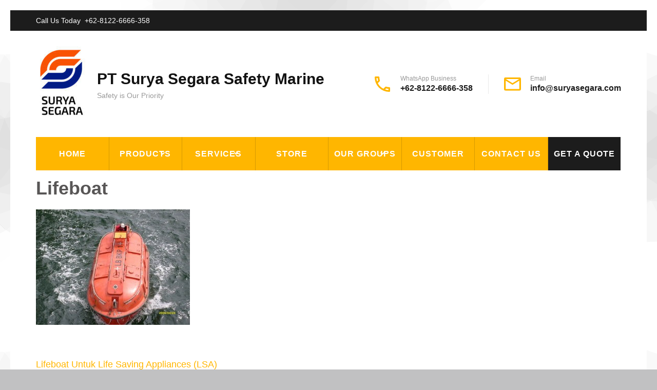

--- FILE ---
content_type: text/html; charset=UTF-8
request_url: https://suryasegara.com/sedia-lifeboat-untuk-life-saving/lifeboat/
body_size: 19948
content:
<!DOCTYPE html><html lang="id"><head itemscope itemtype="https://schema.org/WebSite"><meta charset="UTF-8"><meta name="viewport" content="width=device-width, initial-scale=1"><link rel="profile" href="http://gmpg.org/xfn/11"><link rel="pingback" href="https://suryasegara.com/xmlrpc.php"><meta name='robots' content='index, follow, max-image-preview:large, max-snippet:-1, max-video-preview:-1' /><style>img:is([sizes="auto" i], [sizes^="auto," i]) { contain-intrinsic-size: 3000px 1500px }</style><title>Lifeboat | PT Surya Segara Safety Marine</title><link rel="canonical" href="https://suryasegara.com/sedia-lifeboat-untuk-life-saving/lifeboat/" /><meta property="og:locale" content="id_ID" /><meta property="og:type" content="article" /><meta property="og:title" content="Lifeboat | PT Surya Segara Safety Marine" /><meta property="og:url" content="https://suryasegara.com/sedia-lifeboat-untuk-life-saving/lifeboat/" /><meta property="og:site_name" content="PT Surya Segara Safety Marine" /><meta property="article:modified_time" content="2015-03-27T04:09:13+00:00" /><meta property="og:image" content="https://suryasegara.com/sedia-lifeboat-untuk-life-saving/lifeboat" /><meta property="og:image:width" content="600" /><meta property="og:image:height" content="450" /><meta property="og:image:type" content="image/jpeg" /> <script type="application/ld+json" class="yoast-schema-graph">{"@context":"https://schema.org","@graph":[{"@type":"WebPage","@id":"https://suryasegara.com/sedia-lifeboat-untuk-life-saving/lifeboat/","url":"https://suryasegara.com/sedia-lifeboat-untuk-life-saving/lifeboat/","name":"Lifeboat | PT Surya Segara Safety Marine","isPartOf":{"@id":"https://suryasegara.com/#website"},"primaryImageOfPage":{"@id":"https://suryasegara.com/sedia-lifeboat-untuk-life-saving/lifeboat/#primaryimage"},"image":{"@id":"https://suryasegara.com/sedia-lifeboat-untuk-life-saving/lifeboat/#primaryimage"},"thumbnailUrl":"https://suryasegara.com/wp-content/uploads/2015/03/Lifeboat.jpg","datePublished":"2015-03-27T04:09:09+00:00","dateModified":"2015-03-27T04:09:13+00:00","breadcrumb":{"@id":"https://suryasegara.com/sedia-lifeboat-untuk-life-saving/lifeboat/#breadcrumb"},"inLanguage":"id","potentialAction":[{"@type":"ReadAction","target":["https://suryasegara.com/sedia-lifeboat-untuk-life-saving/lifeboat/"]}]},{"@type":"ImageObject","inLanguage":"id","@id":"https://suryasegara.com/sedia-lifeboat-untuk-life-saving/lifeboat/#primaryimage","url":"https://suryasegara.com/wp-content/uploads/2015/03/Lifeboat.jpg","contentUrl":"https://suryasegara.com/wp-content/uploads/2015/03/Lifeboat.jpg","width":600,"height":450,"caption":"Lifeboat"},{"@type":"BreadcrumbList","@id":"https://suryasegara.com/sedia-lifeboat-untuk-life-saving/lifeboat/#breadcrumb","itemListElement":[{"@type":"ListItem","position":1,"name":"Home","item":"https://suryasegara.com/"},{"@type":"ListItem","position":2,"name":"Lifeboat Untuk Life Saving Appliances (LSA)","item":"https://suryasegara.com/sedia-lifeboat-untuk-life-saving/"},{"@type":"ListItem","position":3,"name":"Lifeboat"}]},{"@type":"WebSite","@id":"https://suryasegara.com/#website","url":"https://suryasegara.com/","name":"PT Surya Segara Safety Marine","description":"Safety is Our Priority","publisher":{"@id":"https://suryasegara.com/#organization"},"potentialAction":[{"@type":"SearchAction","target":{"@type":"EntryPoint","urlTemplate":"https://suryasegara.com/?s={search_term_string}"},"query-input":{"@type":"PropertyValueSpecification","valueRequired":true,"valueName":"search_term_string"}}],"inLanguage":"id"},{"@type":"Organization","@id":"https://suryasegara.com/#organization","name":"PT Surya Segara Safety Marine","url":"https://suryasegara.com/","logo":{"@type":"ImageObject","inLanguage":"id","@id":"https://suryasegara.com/#/schema/logo/image/","url":"https://suryasegara.com/wp-content/uploads/2024/06/cropped-Secondary-Logo-Color-RGB-01-e1717488055559.jpg","contentUrl":"https://suryasegara.com/wp-content/uploads/2024/06/cropped-Secondary-Logo-Color-RGB-01-e1717488055559.jpg","width":99,"height":147,"caption":"PT Surya Segara Safety Marine"},"image":{"@id":"https://suryasegara.com/#/schema/logo/image/"}}]}</script> <link rel='dns-prefetch' href='//fonts.googleapis.com' /><link rel="alternate" type="application/rss+xml" title="PT Surya Segara Safety Marine &raquo; Feed" href="https://suryasegara.com/feed/" /><link rel="alternate" type="application/rss+xml" title="PT Surya Segara Safety Marine &raquo; Umpan Komentar" href="https://suryasegara.com/comments/feed/" /><link rel="alternate" type="application/rss+xml" title="PT Surya Segara Safety Marine &raquo; Lifeboat Umpan Komentar" href="https://suryasegara.com/sedia-lifeboat-untuk-life-saving/lifeboat/feed/" /><style id="litespeed-ccss">img:is([sizes="auto" i],[sizes^="auto," i]){contain-intrinsic-size:3000px 1500px}.wp-block-columns{align-items:normal!important;box-sizing:border-box;display:flex;flex-wrap:wrap!important}@media (min-width:782px){.wp-block-columns{flex-wrap:nowrap!important}}.wp-block-columns.are-vertically-aligned-bottom{align-items:flex-end}@media (max-width:781px){.wp-block-columns:not(.is-not-stacked-on-mobile)>.wp-block-column{flex-basis:100%!important}}@media (min-width:782px){.wp-block-columns:not(.is-not-stacked-on-mobile)>.wp-block-column{flex-basis:0%;flex-grow:1}.wp-block-columns:not(.is-not-stacked-on-mobile)>.wp-block-column[style*=flex-basis]{flex-grow:0}}:where(.wp-block-columns){margin-bottom:1.75em}.wp-block-column{flex-grow:1;min-width:0;overflow-wrap:break-word;word-break:break-word}.wp-block-column.is-vertically-aligned-bottom{align-self:flex-end}.wp-block-column.is-vertically-aligned-bottom{width:100%}.wp-block-image a{display:inline-block}.wp-block-image img{box-sizing:border-box;height:auto;max-width:100%;vertical-align:bottom}:root :where(.wp-block-image.is-style-rounded img,.wp-block-image .is-style-rounded img){border-radius:9999px}ul{box-sizing:border-box}.entry-content{counter-reset:footnotes}:root{--wp--preset--font-size--normal:16px;--wp--preset--font-size--huge:42px}.screen-reader-text{border:0;clip:rect(1px,1px,1px,1px);clip-path:inset(50%);height:1px;margin:-1px;overflow:hidden;padding:0;position:absolute;width:1px;word-wrap:normal!important}html :where(img[class*=wp-image-]){height:auto;max-width:100%}:where(figure){margin:0 0 1em}:root{--wp--preset--aspect-ratio--square:1;--wp--preset--aspect-ratio--4-3:4/3;--wp--preset--aspect-ratio--3-4:3/4;--wp--preset--aspect-ratio--3-2:3/2;--wp--preset--aspect-ratio--2-3:2/3;--wp--preset--aspect-ratio--16-9:16/9;--wp--preset--aspect-ratio--9-16:9/16;--wp--preset--color--black:#000000;--wp--preset--color--cyan-bluish-gray:#abb8c3;--wp--preset--color--white:#ffffff;--wp--preset--color--pale-pink:#f78da7;--wp--preset--color--vivid-red:#cf2e2e;--wp--preset--color--luminous-vivid-orange:#ff6900;--wp--preset--color--luminous-vivid-amber:#fcb900;--wp--preset--color--light-green-cyan:#7bdcb5;--wp--preset--color--vivid-green-cyan:#00d084;--wp--preset--color--pale-cyan-blue:#8ed1fc;--wp--preset--color--vivid-cyan-blue:#0693e3;--wp--preset--color--vivid-purple:#9b51e0;--wp--preset--gradient--vivid-cyan-blue-to-vivid-purple:linear-gradient(135deg,rgba(6,147,227,1) 0%,rgb(155,81,224) 100%);--wp--preset--gradient--light-green-cyan-to-vivid-green-cyan:linear-gradient(135deg,rgb(122,220,180) 0%,rgb(0,208,130) 100%);--wp--preset--gradient--luminous-vivid-amber-to-luminous-vivid-orange:linear-gradient(135deg,rgba(252,185,0,1) 0%,rgba(255,105,0,1) 100%);--wp--preset--gradient--luminous-vivid-orange-to-vivid-red:linear-gradient(135deg,rgba(255,105,0,1) 0%,rgb(207,46,46) 100%);--wp--preset--gradient--very-light-gray-to-cyan-bluish-gray:linear-gradient(135deg,rgb(238,238,238) 0%,rgb(169,184,195) 100%);--wp--preset--gradient--cool-to-warm-spectrum:linear-gradient(135deg,rgb(74,234,220) 0%,rgb(151,120,209) 20%,rgb(207,42,186) 40%,rgb(238,44,130) 60%,rgb(251,105,98) 80%,rgb(254,248,76) 100%);--wp--preset--gradient--blush-light-purple:linear-gradient(135deg,rgb(255,206,236) 0%,rgb(152,150,240) 100%);--wp--preset--gradient--blush-bordeaux:linear-gradient(135deg,rgb(254,205,165) 0%,rgb(254,45,45) 50%,rgb(107,0,62) 100%);--wp--preset--gradient--luminous-dusk:linear-gradient(135deg,rgb(255,203,112) 0%,rgb(199,81,192) 50%,rgb(65,88,208) 100%);--wp--preset--gradient--pale-ocean:linear-gradient(135deg,rgb(255,245,203) 0%,rgb(182,227,212) 50%,rgb(51,167,181) 100%);--wp--preset--gradient--electric-grass:linear-gradient(135deg,rgb(202,248,128) 0%,rgb(113,206,126) 100%);--wp--preset--gradient--midnight:linear-gradient(135deg,rgb(2,3,129) 0%,rgb(40,116,252) 100%);--wp--preset--font-size--small:13px;--wp--preset--font-size--medium:20px;--wp--preset--font-size--large:36px;--wp--preset--font-size--x-large:42px;--wp--preset--font-family--inter:"Inter", sans-serif;--wp--preset--font-family--cardo:Cardo;--wp--preset--spacing--20:0.44rem;--wp--preset--spacing--30:0.67rem;--wp--preset--spacing--40:1rem;--wp--preset--spacing--50:1.5rem;--wp--preset--spacing--60:2.25rem;--wp--preset--spacing--70:3.38rem;--wp--preset--spacing--80:5.06rem;--wp--preset--shadow--natural:6px 6px 9px rgba(0, 0, 0, 0.2);--wp--preset--shadow--deep:12px 12px 50px rgba(0, 0, 0, 0.4);--wp--preset--shadow--sharp:6px 6px 0px rgba(0, 0, 0, 0.2);--wp--preset--shadow--outlined:6px 6px 0px -3px rgba(255, 255, 255, 1), 6px 6px rgba(0, 0, 0, 1);--wp--preset--shadow--crisp:6px 6px 0px rgba(0, 0, 0, 1)}:where(.is-layout-flex){gap:.5em}body .is-layout-flex{display:flex}.is-layout-flex{flex-wrap:wrap;align-items:center}.is-layout-flex>:is(*,div){margin:0}:where(.wp-block-columns.is-layout-flex){gap:2em}:where(.wp-block-columns.is-layout-flex){gap:2em}:root{--woocommerce:#720eec;--wc-green:#7ad03a;--wc-red:#a00;--wc-orange:#ffba00;--wc-blue:#2ea2cc;--wc-primary:#720eec;--wc-primary-text:#fcfbfe;--wc-secondary:#e9e6ed;--wc-secondary-text:#515151;--wc-highlight:#958e09;--wc-highligh-text:white;--wc-content-bg:#fff;--wc-subtext:#767676;--wc-form-border-color:rgba(32, 7, 7, 0.8);--wc-form-border-radius:4px;--wc-form-border-width:1px}@media only screen and (max-width:768px){:root{--woocommerce:#720eec;--wc-green:#7ad03a;--wc-red:#a00;--wc-orange:#ffba00;--wc-blue:#2ea2cc;--wc-primary:#720eec;--wc-primary-text:#fcfbfe;--wc-secondary:#e9e6ed;--wc-secondary-text:#515151;--wc-highlight:#958e09;--wc-highligh-text:white;--wc-content-bg:#fff;--wc-subtext:#767676;--wc-form-border-color:rgba(32, 7, 7, 0.8);--wc-form-border-radius:4px;--wc-form-border-width:1px}}:root{--woocommerce:#720eec;--wc-green:#7ad03a;--wc-red:#a00;--wc-orange:#ffba00;--wc-blue:#2ea2cc;--wc-primary:#720eec;--wc-primary-text:#fcfbfe;--wc-secondary:#e9e6ed;--wc-secondary-text:#515151;--wc-highlight:#958e09;--wc-highligh-text:white;--wc-content-bg:#fff;--wc-subtext:#767676;--wc-form-border-color:rgba(32, 7, 7, 0.8);--wc-form-border-radius:4px;--wc-form-border-width:1px}.screen-reader-text{clip:rect(1px,1px,1px,1px);height:1px;overflow:hidden;position:absolute!important;width:1px;word-wrap:normal!important}:root{--primary-color:#f3880a;--primary-color-rgb:243, 136, 10;--font-color:#666666;--secondary-color:#121212;--secondary-color-rgb:18, 18, 18;--font-color-rgb:102, 102, 102;--primary-font:'PT Sans', sans-serif}html{font-family:"PT Serif",serif;-webkit-text-size-adjust:100%;-ms-text-size-adjust:100%}body{margin:0}article,figure,footer,header,main,nav,section{display:block}a{text-decoration:none;color:#bbbcc1;outline:none}strong{font-weight:700}h1{font-size:2em;margin:.67em 0}small{font-size:80%}img{border:0}svg:not(:root){overflow:hidden}figure{margin:1em 40px}button,input{color:inherit;font:inherit;margin:0}button{overflow:visible}button{text-transform:none}button{-webkit-appearance:button}button::-moz-focus-inner,input::-moz-focus-inner{border:0;padding:0}input{line-height:normal}input[type="search"]{-webkit-appearance:textfield;box-sizing:content-box}input[type="search"]::-webkit-search-cancel-button,input[type="search"]::-webkit-search-decoration{-webkit-appearance:none}body,button,input{color:#666;font-size:18px;line-height:28px}h1,h2,h3{clear:both;margin-top:0}p{margin-bottom:1.5em;margin-top:0}i{font-style:italic}html{-webkit-box-sizing:border-box;-moz-box-sizing:border-box;box-sizing:border-box}*,*:before,*:after{-webkit-box-sizing:inherit;-moz-box-sizing:border-box;box-sizing:border-box}body{color:#666;font:18px/28px "PT Sans",sans-serif;background:#fff;-webkit-text-size-adjust:100%;-ms-text-size-adjust:none;min-width:320px}ul{margin:0 0 1.5em 0}ul{list-style:disc}li>ul{margin-bottom:0;margin-left:0}img{height:auto;max-width:100%}button{background:#f68800;font-size:18px;font-weight:700;text-shadow:none;color:#fff;border:0;border-radius:0;padding:0;box-shadow:none}input[type="search"]{font-size:18px;line-height:28px;background:#f5f5f5;border:0;border-radius:0;color:#999;width:100%;padding:10px 15px}a{color:var(--primary-color)}.main-navigation{float:right;margin:7px 45px 0 0}.main-navigation ul{display:none;list-style:none;margin:0;padding-left:0}.main-navigation ul:after{content:"";display:block;clear:both}.main-navigation li{float:left;position:relative;margin-left:53px}.main-navigation ul li.menu-item-has-children::before{position:absolute;top:21px;right:-18px;content:"";background-image:url("data:image/svg+xml,%3Csvg class='svg-inline--fa fa-angle-down fa-w-10' aria-hidden='true' data-prefix='fas' data-icon='angle-down' role='img' xmlns='http://www.w3.org/2000/svg' viewBox='0 0 320 512' data-fa-i2svg=''%3E%3Cpath fill='white' d='M143 352.3L7 216.3c-9.4-9.4-9.4-24.6 0-33.9l22.6-22.6c9.4-9.4 24.6-9.4 33.9 0l96.4 96.4 96.4-96.4c9.4-9.4 24.6-9.4 33.9 0l22.6 22.6c9.4 9.4 9.4 24.6 0 33.9l-136 136c-9.2 9.4-24.4 9.4-33.8 0z'%3E%3C/path%3E%3C/svg%3E");background-repeat:no-repeat;width:10px;height:12px;font-weight:400}.main-navigation ul li.menu-item-has-children ul.sub-menu li.menu-item-has-children::before{top:15px;right:14px;transform:rotate(270deg);-webkit-transform:rotate(270deg)}.main-navigation ul li:first-child{margin-left:0}.main-navigation a{display:block;text-decoration:none;color:#fff;padding:0 0 37px}.main-navigation ul ul{float:left;position:absolute;top:100%;z-index:99999;width:229px;background:#272727;left:-99999px;opacity:0}.main-navigation ul ul ul{left:-999em;top:0}.main-navigation ul ul a{display:block;padding:10px 32px;border-bottom:1px solid #3c3c3c}.main-navigation ul ul li{margin:0;display:block;float:none}@media screen and (min-width:37.5em){.main-navigation ul{display:block}}.site-main .post-navigation{margin:0 0 1.5em;overflow:hidden}.post-navigation .nav-previous{float:left;width:50%}.screen-reader-text{clip:rect(1px,1px,1px,1px);position:absolute!important;height:1px;width:1px;overflow:hidden}.entry-content:before,.entry-content:after,.site-header:before,.site-header:after,.site-content:before,.site-content:after,.site-footer:before,.site-footer:after{content:"";display:table;table-layout:fixed}.entry-content:after,.site-header:after,.site-content:after,.site-footer:after{clear:both}.widget{margin:0 0 1.5em}.hentry{margin:0 0 1.5em}.entry-content{margin:1.5em 0 0}.site{background:#fff}.custom-background .site{margin:20px}.container{max-width:1170px;margin:0 auto;padding-left:15px;padding-right:15px}.container:after{content:"";display:block;clear:both}.row{margin-left:-15px;margin-right:-15px}.row:after{content:"";display:block;clear:both}.site-header{background:rgb(39 39 39 / .5);color:#fff;padding:24px 0 0;position:absolute;top:0;left:0;width:100%;z-index:3}.no-banner .site-header{position:relative}.site-header .site-branding{float:left;margin:6px 0 0}.site-header .site-branding .custom-logo-link{float:left;margin-right:10px}.site-header .site-branding .text-logo{float:left}.site-header .site-branding .site-title{font-size:24px;font-weight:700;color:#fff;margin:0;text-transform:uppercase}.site-header .site-branding .site-title a{color:#fff}.site-header .site-branding .site-description{font-size:15px;line-height:20px;margin:0}#content{padding:57px 0 40px}#primary{float:left;width:75%;min-height:1px;padding-left:15px;padding-right:15px}.full-width #primary{width:100%}.comments-area .comment-reply-title{font-size:30px;line-height:36px;font-weight:400;color:var(--secondary-color);margin:0 0 20px}#comments{border-bottom:1px solid #ebebeb;padding-bottom:33px;margin-bottom:35px}.footer-t .widget{margin:0 0 12px}.footer-t .widget h2{font-size:20px;padding-left:0;padding:0;margin-bottom:0}.site-footer{background:#272727;color:#848484;font-size:16px;line-height:26px}.site-footer a{color:#848484}.site-footer .footer-t{padding:65px 0 19px;border-bottom:1px solid #323232}.site-footer .column{float:left;width:33.3333%;padding-left:15px;padding-right:15px;margin-bottom:30px}.site-footer .widget .widget-title{font-size:20px;line-height:24px;margin:0 0 14px}.mobile-header{display:none}@media only screen and (max-width:1199px){.container{max-width:970px}.main-navigation li{margin-left:30px}#primary{width:100%}}@media only screen and (max-width:991px){.container{max-width:750px}.site-header{display:none}.mobile-header{display:block;background:rgb(39 39 39 / .5);padding:10px 0}.mobile-header .container{display:flex;flex-wrap:wrap;align-items:center}.mobile-header .container:after{display:none}.mobile-header .site-branding{flex-basis:0%;flex-grow:1;display:flex;flex-wrap:wrap;align-items:center}.mobile-header .site-branding .custom-logo{margin-right:20px}.mobile-header .site-branding .custom-logo img.custom-logo{margin:0;vertical-align:top}.mobile-header .menu-opener{width:20px;height:14px}.mobile-header .menu-opener span{display:block;width:100%;height:2px;background:#fff;margin-bottom:4px}.mobile-header .menu-opener span:last-child{margin-bottom:0}.mobile-header .site-branding .site-title{font-size:1.5em;line-height:1.25em;margin:0}.mobile-header .site-branding .site-title a{color:#fff}.mobile-header .site-branding .site-description{color:#fff;margin:0}.mobile-header .mobile-menu{position:fixed;top:0;left:0;width:320px;background:#fff;height:100%;overflow-y:auto;padding-top:80px;-webkit-transform:translate(-320px,0);-moz-transform:translate(-320px,0);transform:translate(-320px,0);z-index:3}.mobile-menu .primary-navigation{display:none}.mobile-header .mobile-menu .close-mobile-menu{position:absolute;top:25px;right:20px;background:url("data:image/svg+xml;charset=utf8,%3Csvg xmlns='http://www.w3.org/2000/svg' fill='%23000' viewBox='0 0 320 512'%3E%3Cpath d='M193.94 256L296.5 153.44l21.15-21.15c3.12-3.12 3.12-8.19 0-11.31l-22.63-22.63c-3.12-3.12-8.19-3.12-11.31 0L160 222.06 36.29 98.34c-3.12-3.12-8.19-3.12-11.31 0L2.34 120.97c-3.12 3.12-3.12 8.19 0 11.31L126.06 256 2.34 379.71c-3.12 3.12-3.12 8.19 0 11.31l22.63 22.63c3.12 3.12 8.19 3.12 11.31 0L160 289.94 262.56 392.5l21.15 21.15c3.12 3.12 8.19 3.12 11.31 0l22.63-22.63c3.12-3.12 3.12-8.19 0-11.31L193.94 256z'/%3E%3C/svg%3E") center center no-repeat;width:15px;height:20px;font-size:0}.mobile-menu .primary-navigation ul{margin:0;padding:0;list-style:none;font-size:15px;line-height:22px;font-weight:400}.mobile-menu .primary-navigation ul li{position:relative}.mobile-menu .primary-navigation ul li a{display:block;color:#000;border-top:1px solid #ebebeb;padding:15px 32px}.mobile-menu .primary-navigation ul ul{display:none}}@media only screen and (max-width:767px){body{font-size:16px;line-height:22px}.container{width:100%}.site-header .site-branding{float:none;display:block;width:100%;text-align:center;margin-bottom:20px}.site-footer .widget{width:100%}.site-footer .footer-t{padding:20px 0}.site-footer .column{width:100%;margin-bottom:30px}}.mobile-header button.menu-opener{background:#fff0}@media only screen and (max-width:450px){.mobile-header .mobile-menu{width:100%}.mobile-header .mobile-menu{-webkit-transform:translate(-100%,0);-moz-transform:translate(-100%,0);transform:translate(-100%,0)}}.entry-content a{color:#666;text-decoration:underline}html{position:unset!important}body{padding-top:0!important}.footer-t .widget a{text-decoration:underline}.main-navigation ul li.menu-item-has-children::before{top:10px}:root{--primary-color:#FFB600;--primary-font:'Muli', sans-serif;--secondary-font:'Poppins', sans-serif;--font-color:#585656}body,button,input{font-size:18px;line-height:1.65em;font-family:var(--primary-font);color:var(--font-color)}a{color:var(--primary-color)}input[type="search"]{font-size:14px;line-height:22px;color:var(--font-color);padding:13px 15px;border-radius:5px;background:#fff;border:1px solid #ECECEC}button{background:var(--primary-color);border:2px solid var(--primary-color);color:#1C1C1C;font-weight:600;letter-spacing:1px;text-transform:uppercase;font-family:var(--secondary-font);border-radius:5px;padding:15px 25px;font-size:14px;line-height:1em}.site-header{position:unset;background:#fff;padding:0}.site-header .top-bar{background:#1C1C1C;padding:11px 0 10px}.site-header .top-bar .container:after{display:none}.site-header .top-bar .container{display:flex;flex-wrap:wrap;justify-content:space-between;align-items:center}.site-header .top-bar .phone-holder{font-size:14px;line-height:19px;font-family:var(--secondary-font)}.site-header .top-bar .phone-holder a{color:#fff;margin-left:4px}.site-header .top-bar .social-networks{margin:0;padding:0;list-style:none;font-size:14px;line-height:1em;display:flex;flex-wrap:wrap}.site-header .top-bar .social-networks li{margin-left:30px}.site-header .top-bar .social-networks li:first-child{margin-left:0}.site-header .top-bar .social-networks li a{color:#fff}.site-header .header-t .container:after{display:none}.site-header .header-t .container{display:flex;flex-direction:column}.site-header .header-t .top{display:flex;flex-wrap:wrap;justify-content:space-between;padding:30px 0;align-items:center}.site-header .site-branding{margin:0;display:flex;flex-wrap:wrap;align-items:center}.site-header .site-branding .custom-logo-link{margin-right:20px;float:none}.site-header .site-branding .custom-logo-link img{vertical-align:top}.site-header .site-branding .text-logo{flex-basis:0%;flex-grow:1;float:none}.site-header .site-branding .site-title{font-size:30px;line-height:46px;font-family:var(--secondary-font);color:#121212;text-transform:none}.site-header .site-branding .site-title a{color:#121212}.site-header .site-branding .site-description{font-size:14px;line-height:19px;color:#999}.site-header .right-panel{display:flex;flex-wrap:wrap;font-size:12px;line-height:16px;color:#999;font-family:var(--secondary-font)}.site-header .right-panel .col{padding-left:30px;margin-left:30px;border-left:1px solid rgb(38 37 37 / .1)}.site-header .right-panel .col:first-child{padding-left:0;margin-left:0;border-left:0}.site-header .right-panel .header-phone{display:block;position:relative;padding-left:50px}.site-header .right-panel .header-phone svg{position:absolute;top:50%;left:0;-webkit-transform:translateY(-50%);-moz-transform:translateY(-50%);transform:translateY(-50%)}.site-header .right-panel .header-email{display:block;position:relative;padding-left:51px}.site-header .right-panel .header-email svg{position:absolute;top:50%;left:0;-webkit-transform:translateY(-50%);-moz-transform:translateY(-50%);transform:translateY(-50%)}.site-header .right-panel svg{fill:var(--primary-color)}.site-header .right-panel a{font-size:16px;line-height:22px;display:block;color:#1C1C1C;font-family:var(--secondary-font);font-weight:600}.main-navigation{float:none;display:block;width:100%;margin:0}.main-navigation ul:after{display:none}.main-navigation ul{display:flex;font-size:16px;line-height:25px;letter-spacing:1px;font-weight:600;font-family:var(--secondary-font);text-transform:uppercase}.main-navigation ul li{float:none;flex-basis:0%;flex-grow:1;max-width:100%;margin:0;border-right:1px solid #D69A02}.main-navigation ul li:last-child{border-right-color:#fff0}.main-navigation ul li a{background:var(--primary-color);padding:20px 0;text-align:center}.main-navigation ul ul{float:none;width:250px;background:none;left:-1px;flex-direction:column;font-size:14px;font-weight:400}.main-navigation ul ul li{border:0}.main-navigation ul ul li a{border-bottom:1px solid rgb(0 0 0 / .1);text-align:left;padding:10px 15px}.main-navigation ul li a.request-link{background:#1c1c1c}#content{padding-top:20px}.site-footer{background:#1C1C1C;color:#fff;font-size:18px;line-height:1.65em}.site-footer .widget{margin:0 0 50px}.site-footer .widget .widget-title{font-size:16px;line-height:1em;letter-spacing:1px;font-weight:600;font-family:var(--secondary-font);margin:0 0 20px;text-transform:uppercase}@media only screen and (max-width:991px){.mobile-header{background:#1c1c1c}.mobile-header .site-branding .site-title{font-family:var(--secondary-font)}.mobile-menu .phone-holder,.mobile-menu .email-holder{margin:20px 32px;font-size:15px;line-height:22px;padding-left:30px;position:relative}.mobile-menu .phone-holder:before{position:absolute;top:3px;left:0;width:17px;height:25px;content:'';background:url("data:image/svg+xml;charset=utf8,%3Csvg xmlns='http://www.w3.org/2000/svg' fill='%23FFB600' viewBox='0 0 512 512'%3E%3Cpath d='M493.4 24.6l-104-24c-11.3-2.6-22.9 3.3-27.5 13.9l-48 112c-4.2 9.8-1.4 21.3 6.9 28l60.6 49.6c-36 76.7-98.9 140.5-177.2 177.2l-49.6-60.6c-6.8-8.3-18.2-11.1-28-6.9l-112 48C3.9 366.5-2 378.1.6 389.4l24 104C27.1 504.2 36.7 512 48 512c256.1 0 464-207.5 464-464 0-11.2-7.7-20.9-18.6-23.4z'/%3E%3C/svg%3E") center center no-repeat}.mobile-menu .email-holder:before{position:absolute;top:0;left:0;width:17px;height:25px;content:'';background:url("data:image/svg+xml;charset=utf8,%3Csvg xmlns='http://www.w3.org/2000/svg' fill='%23FFB600' viewBox='0 0 512 512'%3E%3Cpath d='M502.3 190.8c3.9-3.1 9.7-.2 9.7 4.7V400c0 26.5-21.5 48-48 48H48c-26.5 0-48-21.5-48-48V195.6c0-5 5.7-7.8 9.7-4.7 22.4 17.4 52.1 39.5 154.1 113.6 21.1 15.4 56.7 47.8 92.2 47.6 35.7.3 72-32.8 92.3-47.6 102-74.1 131.6-96.3 154-113.7zM256 320c23.2.4 56.6-29.2 73.4-41.4 132.7-96.3 142.8-104.7 173.4-128.7 5.8-4.5 9.2-11.5 9.2-18.9v-19c0-26.5-21.5-48-48-48H48C21.5 64 0 85.5 0 112v19c0 7.4 3.4 14.3 9.2 18.9 30.6 23.9 40.7 32.4 173.4 128.7 16.8 12.2 50.2 41.8 73.4 41.4z'/%3E%3C/svg%3E") center center no-repeat}.mobile-menu .phone-holder a,.mobile-menu .email-holder a{display:block;font-weight:600;color:#121212}.mobile-menu .social-networks{margin:20px 32px;padding:0;list-style:none;display:flex;flex-wrap:wrap}.mobile-menu .social-networks li{margin:0 20px 15px 0}.mobile-menu .social-networks li a{color:#121212}.mobile-header .site-branding .text-logo{flex-basis:0%;flex-grow:1}.mobile-header .menu-opener{padding:0;border:0;outline:0}.mobile-menu .close-mobile-menu{padding:0;border:0;outline:0}.mobile-menu .primary-navigation .social-networks{margin:20px 32px;padding:0;list-style:none;display:flex;flex-wrap:wrap}.mobile-menu .primary-navigation .social-networks a{padding:0;border-top:0}}@media (max-width:1024px){.mobile-menu .social-networks li a{display:flex!important}}.entry-content a{text-decoration:underline}.main-navigation ul li.menu-item-has-children::before{top:26px;right:31px}.woocommerce .woocommerce-product-search{background:#f4f3f2;border-radius:5px;margin:0;overflow:hidden;padding:14px 15px 15px 16px;width:100%}.woocommerce .woocommerce-product-search input[type=search]{width:85%;background:0 0;border:0 none;border-radius:0;color:#6f6f6f;float:left;font-size:14px;font-weight:700;margin:0;padding:0}body.custom-background{background-color:#c1c1c2;background-image:url(https://suryasegara.com/wp-content/uploads/2024/01/cool-background.png);background-position:left top;background-size:auto;background-repeat:repeat;background-attachment:scroll}.screen-reader-text{clip:rect(1px,1px,1px,1px);word-wrap:normal!important;border:0;clip-path:inset(50%);height:1px;margin:-1px;overflow:hidden;overflow-wrap:normal!important;padding:0;position:absolute!important;width:1px}.wp-container-core-columns-is-layout-1{flex-wrap:nowrap}.wp-container-core-columns-is-layout-2{flex-wrap:nowrap}</style><link rel="preload" data-asynced="1" data-optimized="2" as="style" onload="this.onload=null;this.rel='stylesheet'" href="https://suryasegara.com/wp-content/litespeed/ucss/c978668383095c8882e5ac058e9884a9.css?ver=0a34c" /><script data-optimized="1" type="litespeed/javascript" data-src="https://suryasegara.com/wp-content/plugins/litespeed-cache/assets/js/css_async.min.js"></script> <style id='classic-theme-styles-inline-css' type='text/css'>/*! This file is auto-generated */
.wp-block-button__link{color:#fff;background-color:#32373c;border-radius:9999px;box-shadow:none;text-decoration:none;padding:calc(.667em + 2px) calc(1.333em + 2px);font-size:1.125em}.wp-block-file__button{background:#32373c;color:#fff;text-decoration:none}</style><style id='global-styles-inline-css' type='text/css'>:root{--wp--preset--aspect-ratio--square: 1;--wp--preset--aspect-ratio--4-3: 4/3;--wp--preset--aspect-ratio--3-4: 3/4;--wp--preset--aspect-ratio--3-2: 3/2;--wp--preset--aspect-ratio--2-3: 2/3;--wp--preset--aspect-ratio--16-9: 16/9;--wp--preset--aspect-ratio--9-16: 9/16;--wp--preset--color--black: #000000;--wp--preset--color--cyan-bluish-gray: #abb8c3;--wp--preset--color--white: #ffffff;--wp--preset--color--pale-pink: #f78da7;--wp--preset--color--vivid-red: #cf2e2e;--wp--preset--color--luminous-vivid-orange: #ff6900;--wp--preset--color--luminous-vivid-amber: #fcb900;--wp--preset--color--light-green-cyan: #7bdcb5;--wp--preset--color--vivid-green-cyan: #00d084;--wp--preset--color--pale-cyan-blue: #8ed1fc;--wp--preset--color--vivid-cyan-blue: #0693e3;--wp--preset--color--vivid-purple: #9b51e0;--wp--preset--gradient--vivid-cyan-blue-to-vivid-purple: linear-gradient(135deg,rgba(6,147,227,1) 0%,rgb(155,81,224) 100%);--wp--preset--gradient--light-green-cyan-to-vivid-green-cyan: linear-gradient(135deg,rgb(122,220,180) 0%,rgb(0,208,130) 100%);--wp--preset--gradient--luminous-vivid-amber-to-luminous-vivid-orange: linear-gradient(135deg,rgba(252,185,0,1) 0%,rgba(255,105,0,1) 100%);--wp--preset--gradient--luminous-vivid-orange-to-vivid-red: linear-gradient(135deg,rgba(255,105,0,1) 0%,rgb(207,46,46) 100%);--wp--preset--gradient--very-light-gray-to-cyan-bluish-gray: linear-gradient(135deg,rgb(238,238,238) 0%,rgb(169,184,195) 100%);--wp--preset--gradient--cool-to-warm-spectrum: linear-gradient(135deg,rgb(74,234,220) 0%,rgb(151,120,209) 20%,rgb(207,42,186) 40%,rgb(238,44,130) 60%,rgb(251,105,98) 80%,rgb(254,248,76) 100%);--wp--preset--gradient--blush-light-purple: linear-gradient(135deg,rgb(255,206,236) 0%,rgb(152,150,240) 100%);--wp--preset--gradient--blush-bordeaux: linear-gradient(135deg,rgb(254,205,165) 0%,rgb(254,45,45) 50%,rgb(107,0,62) 100%);--wp--preset--gradient--luminous-dusk: linear-gradient(135deg,rgb(255,203,112) 0%,rgb(199,81,192) 50%,rgb(65,88,208) 100%);--wp--preset--gradient--pale-ocean: linear-gradient(135deg,rgb(255,245,203) 0%,rgb(182,227,212) 50%,rgb(51,167,181) 100%);--wp--preset--gradient--electric-grass: linear-gradient(135deg,rgb(202,248,128) 0%,rgb(113,206,126) 100%);--wp--preset--gradient--midnight: linear-gradient(135deg,rgb(2,3,129) 0%,rgb(40,116,252) 100%);--wp--preset--font-size--small: 13px;--wp--preset--font-size--medium: 20px;--wp--preset--font-size--large: 36px;--wp--preset--font-size--x-large: 42px;--wp--preset--spacing--20: 0.44rem;--wp--preset--spacing--30: 0.67rem;--wp--preset--spacing--40: 1rem;--wp--preset--spacing--50: 1.5rem;--wp--preset--spacing--60: 2.25rem;--wp--preset--spacing--70: 3.38rem;--wp--preset--spacing--80: 5.06rem;--wp--preset--shadow--natural: 6px 6px 9px rgba(0, 0, 0, 0.2);--wp--preset--shadow--deep: 12px 12px 50px rgba(0, 0, 0, 0.4);--wp--preset--shadow--sharp: 6px 6px 0px rgba(0, 0, 0, 0.2);--wp--preset--shadow--outlined: 6px 6px 0px -3px rgba(255, 255, 255, 1), 6px 6px rgba(0, 0, 0, 1);--wp--preset--shadow--crisp: 6px 6px 0px rgba(0, 0, 0, 1);}:where(.is-layout-flex){gap: 0.5em;}:where(.is-layout-grid){gap: 0.5em;}body .is-layout-flex{display: flex;}.is-layout-flex{flex-wrap: wrap;align-items: center;}.is-layout-flex > :is(*, div){margin: 0;}body .is-layout-grid{display: grid;}.is-layout-grid > :is(*, div){margin: 0;}:where(.wp-block-columns.is-layout-flex){gap: 2em;}:where(.wp-block-columns.is-layout-grid){gap: 2em;}:where(.wp-block-post-template.is-layout-flex){gap: 1.25em;}:where(.wp-block-post-template.is-layout-grid){gap: 1.25em;}.has-black-color{color: var(--wp--preset--color--black) !important;}.has-cyan-bluish-gray-color{color: var(--wp--preset--color--cyan-bluish-gray) !important;}.has-white-color{color: var(--wp--preset--color--white) !important;}.has-pale-pink-color{color: var(--wp--preset--color--pale-pink) !important;}.has-vivid-red-color{color: var(--wp--preset--color--vivid-red) !important;}.has-luminous-vivid-orange-color{color: var(--wp--preset--color--luminous-vivid-orange) !important;}.has-luminous-vivid-amber-color{color: var(--wp--preset--color--luminous-vivid-amber) !important;}.has-light-green-cyan-color{color: var(--wp--preset--color--light-green-cyan) !important;}.has-vivid-green-cyan-color{color: var(--wp--preset--color--vivid-green-cyan) !important;}.has-pale-cyan-blue-color{color: var(--wp--preset--color--pale-cyan-blue) !important;}.has-vivid-cyan-blue-color{color: var(--wp--preset--color--vivid-cyan-blue) !important;}.has-vivid-purple-color{color: var(--wp--preset--color--vivid-purple) !important;}.has-black-background-color{background-color: var(--wp--preset--color--black) !important;}.has-cyan-bluish-gray-background-color{background-color: var(--wp--preset--color--cyan-bluish-gray) !important;}.has-white-background-color{background-color: var(--wp--preset--color--white) !important;}.has-pale-pink-background-color{background-color: var(--wp--preset--color--pale-pink) !important;}.has-vivid-red-background-color{background-color: var(--wp--preset--color--vivid-red) !important;}.has-luminous-vivid-orange-background-color{background-color: var(--wp--preset--color--luminous-vivid-orange) !important;}.has-luminous-vivid-amber-background-color{background-color: var(--wp--preset--color--luminous-vivid-amber) !important;}.has-light-green-cyan-background-color{background-color: var(--wp--preset--color--light-green-cyan) !important;}.has-vivid-green-cyan-background-color{background-color: var(--wp--preset--color--vivid-green-cyan) !important;}.has-pale-cyan-blue-background-color{background-color: var(--wp--preset--color--pale-cyan-blue) !important;}.has-vivid-cyan-blue-background-color{background-color: var(--wp--preset--color--vivid-cyan-blue) !important;}.has-vivid-purple-background-color{background-color: var(--wp--preset--color--vivid-purple) !important;}.has-black-border-color{border-color: var(--wp--preset--color--black) !important;}.has-cyan-bluish-gray-border-color{border-color: var(--wp--preset--color--cyan-bluish-gray) !important;}.has-white-border-color{border-color: var(--wp--preset--color--white) !important;}.has-pale-pink-border-color{border-color: var(--wp--preset--color--pale-pink) !important;}.has-vivid-red-border-color{border-color: var(--wp--preset--color--vivid-red) !important;}.has-luminous-vivid-orange-border-color{border-color: var(--wp--preset--color--luminous-vivid-orange) !important;}.has-luminous-vivid-amber-border-color{border-color: var(--wp--preset--color--luminous-vivid-amber) !important;}.has-light-green-cyan-border-color{border-color: var(--wp--preset--color--light-green-cyan) !important;}.has-vivid-green-cyan-border-color{border-color: var(--wp--preset--color--vivid-green-cyan) !important;}.has-pale-cyan-blue-border-color{border-color: var(--wp--preset--color--pale-cyan-blue) !important;}.has-vivid-cyan-blue-border-color{border-color: var(--wp--preset--color--vivid-cyan-blue) !important;}.has-vivid-purple-border-color{border-color: var(--wp--preset--color--vivid-purple) !important;}.has-vivid-cyan-blue-to-vivid-purple-gradient-background{background: var(--wp--preset--gradient--vivid-cyan-blue-to-vivid-purple) !important;}.has-light-green-cyan-to-vivid-green-cyan-gradient-background{background: var(--wp--preset--gradient--light-green-cyan-to-vivid-green-cyan) !important;}.has-luminous-vivid-amber-to-luminous-vivid-orange-gradient-background{background: var(--wp--preset--gradient--luminous-vivid-amber-to-luminous-vivid-orange) !important;}.has-luminous-vivid-orange-to-vivid-red-gradient-background{background: var(--wp--preset--gradient--luminous-vivid-orange-to-vivid-red) !important;}.has-very-light-gray-to-cyan-bluish-gray-gradient-background{background: var(--wp--preset--gradient--very-light-gray-to-cyan-bluish-gray) !important;}.has-cool-to-warm-spectrum-gradient-background{background: var(--wp--preset--gradient--cool-to-warm-spectrum) !important;}.has-blush-light-purple-gradient-background{background: var(--wp--preset--gradient--blush-light-purple) !important;}.has-blush-bordeaux-gradient-background{background: var(--wp--preset--gradient--blush-bordeaux) !important;}.has-luminous-dusk-gradient-background{background: var(--wp--preset--gradient--luminous-dusk) !important;}.has-pale-ocean-gradient-background{background: var(--wp--preset--gradient--pale-ocean) !important;}.has-electric-grass-gradient-background{background: var(--wp--preset--gradient--electric-grass) !important;}.has-midnight-gradient-background{background: var(--wp--preset--gradient--midnight) !important;}.has-small-font-size{font-size: var(--wp--preset--font-size--small) !important;}.has-medium-font-size{font-size: var(--wp--preset--font-size--medium) !important;}.has-large-font-size{font-size: var(--wp--preset--font-size--large) !important;}.has-x-large-font-size{font-size: var(--wp--preset--font-size--x-large) !important;}
:where(.wp-block-post-template.is-layout-flex){gap: 1.25em;}:where(.wp-block-post-template.is-layout-grid){gap: 1.25em;}
:where(.wp-block-columns.is-layout-flex){gap: 2em;}:where(.wp-block-columns.is-layout-grid){gap: 2em;}
:root :where(.wp-block-pullquote){font-size: 1.5em;line-height: 1.6;}</style><style id='woocommerce-inline-inline-css' type='text/css'>.woocommerce form .form-row .required { visibility: visible; }</style> <script type="litespeed/javascript" data-src="https://suryasegara.com/wp-includes/js/jquery/jquery.min.js" id="jquery-core-js"></script> <script id="wc-add-to-cart-js-extra" type="litespeed/javascript">var wc_add_to_cart_params={"ajax_url":"\/wp-admin\/admin-ajax.php","wc_ajax_url":"\/?wc-ajax=%%endpoint%%","i18n_view_cart":"Lihat keranjang","cart_url":"https:\/\/suryasegara.com\/cart\/","is_cart":"","cart_redirect_after_add":"no"}</script> <script id="woocommerce-js-extra" type="litespeed/javascript">var woocommerce_params={"ajax_url":"\/wp-admin\/admin-ajax.php","wc_ajax_url":"\/?wc-ajax=%%endpoint%%","i18n_password_show":"Tampilkan kata sandi","i18n_password_hide":"Sembunyikan kata sandi"}</script> <link rel="https://api.w.org/" href="https://suryasegara.com/wp-json/" /><link rel="alternate" title="JSON" type="application/json" href="https://suryasegara.com/wp-json/wp/v2/media/483" /><link rel="EditURI" type="application/rsd+xml" title="RSD" href="https://suryasegara.com/xmlrpc.php?rsd" /><meta name="generator" content="WordPress 6.8.2" /><meta name="generator" content="WooCommerce 10.4.3" /><link rel='shortlink' href='https://suryasegara.com/?p=483' /><link rel="alternate" title="oEmbed (JSON)" type="application/json+oembed" href="https://suryasegara.com/wp-json/oembed/1.0/embed?url=https%3A%2F%2Fsuryasegara.com%2Fsedia-lifeboat-untuk-life-saving%2Flifeboat%2F" /><link rel="alternate" title="oEmbed (XML)" type="text/xml+oembed" href="https://suryasegara.com/wp-json/oembed/1.0/embed?url=https%3A%2F%2Fsuryasegara.com%2Fsedia-lifeboat-untuk-life-saving%2Flifeboat%2F&#038;format=xml" />
<noscript><style>.woocommerce-product-gallery{ opacity: 1 !important; }</style></noscript><style type="text/css" id="custom-background-css">body.custom-background { background-color: #c1c1c2; background-image: url("https://suryasegara.com/wp-content/uploads/2024/01/cool-background.png"); background-position: left top; background-size: auto; background-repeat: repeat; background-attachment: scroll; }</style><meta name="generator" content="Powered by Slider Revolution 6.7.19 - responsive, Mobile-Friendly Slider Plugin for WordPress with comfortable drag and drop interface." /><link rel="icon" href="https://suryasegara.com/wp-content/uploads/2024/06/cropped-Logomark-01-32x32.png" sizes="32x32" /><link rel="icon" href="https://suryasegara.com/wp-content/uploads/2024/06/cropped-Logomark-01-192x192.png" sizes="192x192" /><link rel="apple-touch-icon" href="https://suryasegara.com/wp-content/uploads/2024/06/cropped-Logomark-01-180x180.png" /><meta name="msapplication-TileImage" content="https://suryasegara.com/wp-content/uploads/2024/06/cropped-Logomark-01-270x270.png" /> <script type="litespeed/javascript">function setREVStartSize(e){window.RSIW=window.RSIW===undefined?window.innerWidth:window.RSIW;window.RSIH=window.RSIH===undefined?window.innerHeight:window.RSIH;try{var pw=document.getElementById(e.c).parentNode.offsetWidth,newh;pw=pw===0||isNaN(pw)||(e.l=="fullwidth"||e.layout=="fullwidth")?window.RSIW:pw;e.tabw=e.tabw===undefined?0:parseInt(e.tabw);e.thumbw=e.thumbw===undefined?0:parseInt(e.thumbw);e.tabh=e.tabh===undefined?0:parseInt(e.tabh);e.thumbh=e.thumbh===undefined?0:parseInt(e.thumbh);e.tabhide=e.tabhide===undefined?0:parseInt(e.tabhide);e.thumbhide=e.thumbhide===undefined?0:parseInt(e.thumbhide);e.mh=e.mh===undefined||e.mh==""||e.mh==="auto"?0:parseInt(e.mh,0);if(e.layout==="fullscreen"||e.l==="fullscreen")
newh=Math.max(e.mh,window.RSIH);else{e.gw=Array.isArray(e.gw)?e.gw:[e.gw];for(var i in e.rl)if(e.gw[i]===undefined||e.gw[i]===0)e.gw[i]=e.gw[i-1];e.gh=e.el===undefined||e.el===""||(Array.isArray(e.el)&&e.el.length==0)?e.gh:e.el;e.gh=Array.isArray(e.gh)?e.gh:[e.gh];for(var i in e.rl)if(e.gh[i]===undefined||e.gh[i]===0)e.gh[i]=e.gh[i-1];var nl=new Array(e.rl.length),ix=0,sl;e.tabw=e.tabhide>=pw?0:e.tabw;e.thumbw=e.thumbhide>=pw?0:e.thumbw;e.tabh=e.tabhide>=pw?0:e.tabh;e.thumbh=e.thumbhide>=pw?0:e.thumbh;for(var i in e.rl)nl[i]=e.rl[i]<window.RSIW?0:e.rl[i];sl=nl[0];for(var i in nl)if(sl>nl[i]&&nl[i]>0){sl=nl[i];ix=i}
var m=pw>(e.gw[ix]+e.tabw+e.thumbw)?1:(pw-(e.tabw+e.thumbw))/(e.gw[ix]);newh=(e.gh[ix]*m)+(e.tabh+e.thumbh)}
var el=document.getElementById(e.c);if(el!==null&&el)el.style.height=newh+"px";el=document.getElementById(e.c+"_wrapper");if(el!==null&&el){el.style.height=newh+"px";el.style.display="block"}}catch(e){console.log("Failure at Presize of Slider:"+e)}}</script> </head><body class="attachment wp-singular attachment-template-default single single-attachment postid-483 attachmentid-483 attachment-jpeg custom-background wp-custom-logo wp-theme-construction-landing-page wp-child-theme-builders-landing-page theme-construction-landing-page woocommerce-no-js custom-background-image custom-background-color full-width no-banner" itemscope itemtype="https://schema.org/WebPage"><div id="page" class="site">
<a class="skip-link screen-reader-text" href="#acc-content">Lompat ke konten (Tekan Enter)</a><div class="mobile-header"><div class="container"><div class="site-branding" itemscope itemtype="https://schema.org/Organization"><div class="custom-logo"><a href="https://suryasegara.com/" class="custom-logo-link" rel="home"><img data-lazyloaded="1" src="[data-uri]" width="99" height="147" data-src="https://suryasegara.com/wp-content/uploads/2024/06/cropped-Secondary-Logo-Color-RGB-01-e1717488055559.jpg" class="custom-logo" alt="PT Surya Segara Safety Marine" decoding="async" /></a></div><div class="text-logo"><p class="site-title" itemprop="name"><a href="https://suryasegara.com/" rel="home">PT Surya Segara Safety Marine</a></p><p class="site-description" itemprop="description">Safety is Our Priority</p></div></div>
<button class="menu-opener" data-toggle-target=".main-menu-modal" data-toggle-body-class="showing-main-menu-modal" aria-expanded="false" data-set-focus=".close-mobile-menu">
<span></span>
<span></span>
<span></span>
</button><div class="mobile-menu"><nav id="mobile-navigation" class="primary-navigation"><div class="primary-menu-list main-menu-modal cover-modal" data-modal-target-string=".main-menu-modal">
<button class="close-mobile-menu" data-toggle-target=".main-menu-modal" data-toggle-body-class="showing-main-menu-modal" aria-expanded="false" data-set-focus=".main-menu-modal"></button><div class="mobile-menu-title" aria-label="Mobile"><div class="menu-utama-container"><ul id="mobile-primary-menu" class="nav-menu main-menu-modal"><li id="menu-item-4" class="menu-item menu-item-type-custom menu-item-object-custom menu-item-home menu-item-4"><a href="http://suryasegara.com/">Home</a></li><li id="menu-item-21" class="menu-item menu-item-type-post_type menu-item-object-page menu-item-has-children menu-item-21"><a href="https://suryasegara.com/product/">Products</a><ul class="sub-menu"><li id="menu-item-727" class="menu-item menu-item-type-taxonomy menu-item-object-product_cat menu-item-727"><a href="https://suryasegara.com/product-category/deck-equipment/">Deck Equipment</a></li><li id="menu-item-260" class="menu-item menu-item-type-taxonomy menu-item-object-product_cat menu-item-260"><a href="https://suryasegara.com/product-category/fire-fighting-equipment/">Fire Fighting Equipment</a></li><li id="menu-item-236" class="menu-item menu-item-type-taxonomy menu-item-object-product_cat menu-item-236"><a href="https://suryasegara.com/product-category/life-saving-equipment/">Life Saving Equipment</a></li><li id="menu-item-234" class="menu-item menu-item-type-taxonomy menu-item-object-product_cat menu-item-has-children menu-item-234"><a href="https://suryasegara.com/product-category/life-saving-appliances/">Life Saving Appliances</a><ul class="sub-menu"><li id="menu-item-235" class="menu-item menu-item-type-taxonomy menu-item-object-product_cat menu-item-235"><a href="https://suryasegara.com/product-category/life-saving-appliances/life-jacket/">Life Jacket</a></li><li id="menu-item-254" class="menu-item menu-item-type-taxonomy menu-item-object-product_cat menu-item-254"><a href="https://suryasegara.com/product-category/life-saving-appliances/inflatable-lifejacket/">Inflatable Lifejacket</a></li></ul></li><li id="menu-item-237" class="menu-item menu-item-type-taxonomy menu-item-object-product_cat menu-item-has-children menu-item-237"><a href="https://suryasegara.com/product-category/lifeboats/">Lifeboats</a><ul class="sub-menu"><li id="menu-item-494" class="menu-item menu-item-type-taxonomy menu-item-object-product_cat menu-item-494"><a href="https://suryasegara.com/product-category/lifeboats/lifeboat-open-type-davit/">Lifeboat Open Type + Davit</a></li><li id="menu-item-495" class="menu-item menu-item-type-taxonomy menu-item-object-product_cat menu-item-495"><a href="https://suryasegara.com/product-category/lifeboats/lifeboat-totaly-enclosed-davit/">Lifeboat Totaly Enclosed + Davit</a></li><li id="menu-item-493" class="menu-item menu-item-type-taxonomy menu-item-object-product_cat menu-item-493"><a href="https://suryasegara.com/product-category/lifeboats/lifeboat-freefall-davit/">Lifeboat Freefall + Davit</a></li><li id="menu-item-692" class="menu-item menu-item-type-taxonomy menu-item-object-product_cat menu-item-692"><a href="https://suryasegara.com/product-category/lifeboats/lifeboat-parts/">Lifeboat Parts</a></li></ul></li><li id="menu-item-238" class="menu-item menu-item-type-taxonomy menu-item-object-product_cat menu-item-238"><a href="https://suryasegara.com/product-category/liferaft/">Liferaft</a></li><li id="menu-item-728" class="menu-item menu-item-type-taxonomy menu-item-object-product_cat menu-item-728"><a href="https://suryasegara.com/product-category/navigation-and-nautical/">Navigation And Nautical</a></li><li id="menu-item-491" class="menu-item menu-item-type-taxonomy menu-item-object-product_cat menu-item-has-children menu-item-491"><a href="https://suryasegara.com/product-category/personal-protective-equipment/">Personal Protective Equipment</a><ul class="sub-menu"><li id="menu-item-492" class="menu-item menu-item-type-taxonomy menu-item-object-product_cat menu-item-492"><a href="https://suryasegara.com/product-category/personal-protective-equipment/safety-helmet/">Safety Helmet</a></li><li id="menu-item-331" class="menu-item menu-item-type-taxonomy menu-item-object-product_cat menu-item-331"><a href="https://suryasegara.com/product-category/personal-protective-equipment/safety-gloves/">Safety Gloves</a></li><li id="menu-item-315" class="menu-item menu-item-type-taxonomy menu-item-object-product_cat menu-item-315"><a href="https://suryasegara.com/product-category/personal-protective-equipment/safety-shoes/">Safety Shoes</a></li></ul></li></ul></li><li id="menu-item-20" class="menu-item menu-item-type-post_type menu-item-object-page menu-item-has-children menu-item-20"><a href="https://suryasegara.com/services/">Services</a><ul class="sub-menu"><li id="menu-item-62" class="menu-item menu-item-type-post_type menu-item-object-page menu-item-62"><a href="https://suryasegara.com/liferaft-inspection/">Liferaft Inspection</a></li><li id="menu-item-61" class="menu-item menu-item-type-post_type menu-item-object-page menu-item-has-children menu-item-61"><a href="https://suryasegara.com/lifeboat-inspection/">Lifeboat Inspection</a><ul class="sub-menu"><li id="menu-item-504" class="menu-item menu-item-type-post_type menu-item-object-page menu-item-504"><a href="https://suryasegara.com/annual-inspection/">Annual Inspection</a></li><li id="menu-item-503" class="menu-item menu-item-type-post_type menu-item-object-page menu-item-503"><a href="https://suryasegara.com/5-yearly-inspection/">5 Yearly Inspection</a></li><li id="menu-item-502" class="menu-item menu-item-type-post_type menu-item-object-page menu-item-502"><a href="https://suryasegara.com/repair-repainting/">Repair &#038; Repainting</a></li></ul></li><li id="menu-item-60" class="menu-item menu-item-type-post_type menu-item-object-page menu-item-has-children menu-item-60"><a href="https://suryasegara.com/fire-inspection/">Fire Inspection</a><ul class="sub-menu"><li id="menu-item-538" class="menu-item menu-item-type-post_type menu-item-object-page menu-item-538"><a href="https://suryasegara.com/portable-fire/">Portable Fire</a></li><li id="menu-item-537" class="menu-item menu-item-type-post_type menu-item-object-page menu-item-537"><a href="https://suryasegara.com/co2-system/">Co2 System</a></li><li id="menu-item-536" class="menu-item menu-item-type-post_type menu-item-object-page menu-item-536"><a href="https://suryasegara.com/foam-system/">Foam System</a></li><li id="menu-item-535" class="menu-item menu-item-type-post_type menu-item-object-page menu-item-535"><a href="https://suryasegara.com/foam-analysis/">Foam Analysis</a></li><li id="menu-item-534" class="menu-item menu-item-type-post_type menu-item-object-page menu-item-534"><a href="https://suryasegara.com/scba-inspection/">SCBA Inspection</a></li><li id="menu-item-533" class="menu-item menu-item-type-post_type menu-item-object-page menu-item-533"><a href="https://suryasegara.com/eebd-inspection/">EEBD Inspection</a></li><li id="menu-item-532" class="menu-item menu-item-type-post_type menu-item-object-page menu-item-532"><a href="https://suryasegara.com/medical-oxygen/">Medical Oxygen</a></li><li id="menu-item-531" class="menu-item menu-item-type-post_type menu-item-object-page menu-item-531"><a href="https://suryasegara.com/dry-powder-tank-system/">Dry Powder Tank System</a></li><li id="menu-item-530" class="menu-item menu-item-type-post_type menu-item-object-page menu-item-530"><a href="https://suryasegara.com/fire-hydrant/">Fire Hydrant</a></li></ul></li><li id="menu-item-59" class="menu-item menu-item-type-post_type menu-item-object-page menu-item-has-children menu-item-59"><a href="https://suryasegara.com/other-inspections/">Other Inspections</a><ul class="sub-menu"><li id="menu-item-557" class="menu-item menu-item-type-post_type menu-item-object-page menu-item-557"><a href="https://suryasegara.com/immersion-suits/">Immersion Suits</a></li><li id="menu-item-556" class="menu-item menu-item-type-post_type menu-item-object-page menu-item-556"><a href="https://suryasegara.com/life-jacket/">Life Jacket</a></li><li id="menu-item-555" class="menu-item menu-item-type-post_type menu-item-object-page menu-item-555"><a href="https://suryasegara.com/life-vest/">Life Vest</a></li><li id="menu-item-554" class="menu-item menu-item-type-post_type menu-item-object-page menu-item-554"><a href="https://suryasegara.com/air-quality-test/">Air Quality Test</a></li><li id="menu-item-553" class="menu-item menu-item-type-post_type menu-item-object-page menu-item-553"><a href="https://suryasegara.com/acetylene-qualification/">Acetylene Qualification</a></li><li id="menu-item-552" class="menu-item menu-item-type-post_type menu-item-object-page menu-item-552"><a href="https://suryasegara.com/water-mist-inspection/">Water Mist Inspection</a></li></ul></li></ul></li><li id="menu-item-476" class="menu-item menu-item-type-post_type menu-item-object-page menu-item-476"><a href="https://suryasegara.com/one-stop-marine-shopping/">Store</a></li><li id="menu-item-382" class="menu-item menu-item-type-post_type menu-item-object-page current_page_parent menu-item-has-children menu-item-382"><a href="https://suryasegara.com/group-kami/">Our Groups</a><ul class="sub-menu"><li id="menu-item-1245" class="menu-item menu-item-type-post_type menu-item-object-page menu-item-1245"><a href="https://suryasegara.com/cabang/">CABANG</a></li></ul></li><li id="menu-item-490" class="menu-item menu-item-type-post_type menu-item-object-page menu-item-490"><a href="https://suryasegara.com/customer/">Customer</a></li><li id="menu-item-18" class="menu-item menu-item-type-post_type menu-item-object-page menu-item-home menu-item-18"><a href="https://suryasegara.com/contact-us/">Contact Us</a></li><li><a href="https://forms.gle/8Xj7Yu9AJ1X75HG86" class="request-link">Get A Quote</a></li></ul></div></div><ul class="social-networks"><li><a href="http://wa.me/6281226666358" target="_blank" title="fab fa-whatsapp"><i class="fab fa-whatsapp"></i></a></li><li><a href="https://id.linkedin.com/company/pt-surya-segara-safety-marine" target="_blank" title="fab fa-linkedin"><i class="fab fa-linkedin"></i></a></li><li><a href="https://www.instagram.com/ptsuryasegara/" target="_blank" title="fab fa-instagram"><i class="fab fa-instagram"></i></a></li><li><a href="https://www.tokopedia.com/ptsuryasegara" target="_blank" title="fas fa-shopping-bag"><i class="fas fa-shopping-bag"></i></a></li><li><a href="https://drive.google.com/drive/folders/15O6BXBYX6fRnOegya2dfUZ-kT9vJnRzw" target="_blank" title="fas fa-book-open"><i class="fas fa-book-open"></i></a></li></ul><div class="phone-holder">
Call Us Today                                                <a href="tel:+6281226666358">+62-8122-6666-358</a></div><div class="email-holder">
Email      				        <a href="mailto:info@suryasegara.com">info@suryasegara.com</a></div></div></nav></div></div></div><header id="masthead" class="site-header" role="banner" itemscope itemtype="https://schema.org/WPHeader"><div class="top-bar"><div class="container"><div class="phone-holder">
Call Us Today	                	                    <a href="tel:+6281226666358">+62-8122-6666-358</a></div><ul class="social-networks"><li><a href="http://wa.me/6281226666358" target="_blank" title="fab fa-whatsapp"><i class="fab fa-whatsapp"></i></a></li><li><a href="https://id.linkedin.com/company/pt-surya-segara-safety-marine" target="_blank" title="fab fa-linkedin"><i class="fab fa-linkedin"></i></a></li><li><a href="https://www.instagram.com/ptsuryasegara/" target="_blank" title="fab fa-instagram"><i class="fab fa-instagram"></i></a></li><li><a href="https://www.tokopedia.com/ptsuryasegara" target="_blank" title="fas fa-shopping-bag"><i class="fas fa-shopping-bag"></i></a></li><li><a href="https://drive.google.com/drive/folders/15O6BXBYX6fRnOegya2dfUZ-kT9vJnRzw" target="_blank" title="fas fa-book-open"><i class="fas fa-book-open"></i></a></li></ul></div></div><div class="header-t"><div class="container"><div class="top"><div class="site-branding" itemscope itemtype="https://schema.org/Organization">
<a href="https://suryasegara.com/" class="custom-logo-link" rel="home"><img data-lazyloaded="1" src="[data-uri]" width="99" height="147" data-src="https://suryasegara.com/wp-content/uploads/2024/06/cropped-Secondary-Logo-Color-RGB-01-e1717488055559.jpg" class="custom-logo" alt="PT Surya Segara Safety Marine" decoding="async" /></a><div class="text-logo"><p class="site-title" itemprop="name"><a href="https://suryasegara.com/" rel="home">PT Surya Segara Safety Marine</a></p><p class="site-description" itemprop="description">Safety is Our Priority</p></div></div><div class="right-panel"><div class="col">
<span class="header-phone">
<svg xmlns="http://www.w3.org/2000/svg" width="30" height="30" viewBox="0 0 30 30">
<path data-name="Path 7" d="M8.9,6.333a20.521,20.521,0,0,0,.75,4.317l-2,2A24.709,24.709,0,0,1,6.383,6.333H8.9M25.333,26.367a21.255,21.255,0,0,0,4.333.75V29.6a25.711,25.711,0,0,1-6.333-1.25l2-1.983M10.5,3H4.667A1.672,1.672,0,0,0,3,4.667,28.331,28.331,0,0,0,31.333,33,1.672,1.672,0,0,0,33,31.333V25.517a1.672,1.672,0,0,0-1.667-1.667,19.012,19.012,0,0,1-5.95-.95,1.4,1.4,0,0,0-.517-.083,1.707,1.707,0,0,0-1.183.483l-3.667,3.667A25.248,25.248,0,0,1,9.033,15.983L12.7,12.317a1.673,1.673,0,0,0,.417-1.7,18.934,18.934,0,0,1-.95-5.95A1.672,1.672,0,0,0,10.5,3Z" transform="translate(-3 -3)"/>
</svg>
WhatsApp Business
<a href="tel:+6281226666358">+62-8122-6666-358</a>
</span></div><div class="col">
<span class="header-email">
<svg xmlns="http://www.w3.org/2000/svg" width="33.333" height="26.667" viewBox="0 0 33.333 26.667">
<path data-name="Path 15" d="M32,4H5.333A3.329,3.329,0,0,0,2.017,7.333L2,27.333a3.343,3.343,0,0,0,3.333,3.333H32a3.343,3.343,0,0,0,3.333-3.333v-20A3.343,3.343,0,0,0,32,4Zm0,23.333H5.333V10.667L18.667,19,32,10.667ZM18.667,15.667,5.333,7.333H32Z" transform="translate(-2 -4)"/>
</svg>
Email				                    <a href="mailto:info@suryasegara.com">info@suryasegara.com</a>
</span></div></div></div><div class="bottom"><nav id="site-navigation" class="main-navigation" role="navigation" itemscope itemtype="https://schema.org/SiteNavigationElement"><div class="menu-utama-container"><ul id="primary-menu" class="menu"><li class="menu-item menu-item-type-custom menu-item-object-custom menu-item-home menu-item-4"><a href="http://suryasegara.com/">Home</a></li><li class="menu-item menu-item-type-post_type menu-item-object-page menu-item-has-children menu-item-21"><a href="https://suryasegara.com/product/">Products</a><ul class="sub-menu"><li class="menu-item menu-item-type-taxonomy menu-item-object-product_cat menu-item-727"><a href="https://suryasegara.com/product-category/deck-equipment/">Deck Equipment</a></li><li class="menu-item menu-item-type-taxonomy menu-item-object-product_cat menu-item-260"><a href="https://suryasegara.com/product-category/fire-fighting-equipment/">Fire Fighting Equipment</a></li><li class="menu-item menu-item-type-taxonomy menu-item-object-product_cat menu-item-236"><a href="https://suryasegara.com/product-category/life-saving-equipment/">Life Saving Equipment</a></li><li class="menu-item menu-item-type-taxonomy menu-item-object-product_cat menu-item-has-children menu-item-234"><a href="https://suryasegara.com/product-category/life-saving-appliances/">Life Saving Appliances</a><ul class="sub-menu"><li class="menu-item menu-item-type-taxonomy menu-item-object-product_cat menu-item-235"><a href="https://suryasegara.com/product-category/life-saving-appliances/life-jacket/">Life Jacket</a></li><li class="menu-item menu-item-type-taxonomy menu-item-object-product_cat menu-item-254"><a href="https://suryasegara.com/product-category/life-saving-appliances/inflatable-lifejacket/">Inflatable Lifejacket</a></li></ul></li><li class="menu-item menu-item-type-taxonomy menu-item-object-product_cat menu-item-has-children menu-item-237"><a href="https://suryasegara.com/product-category/lifeboats/">Lifeboats</a><ul class="sub-menu"><li class="menu-item menu-item-type-taxonomy menu-item-object-product_cat menu-item-494"><a href="https://suryasegara.com/product-category/lifeboats/lifeboat-open-type-davit/">Lifeboat Open Type + Davit</a></li><li class="menu-item menu-item-type-taxonomy menu-item-object-product_cat menu-item-495"><a href="https://suryasegara.com/product-category/lifeboats/lifeboat-totaly-enclosed-davit/">Lifeboat Totaly Enclosed + Davit</a></li><li class="menu-item menu-item-type-taxonomy menu-item-object-product_cat menu-item-493"><a href="https://suryasegara.com/product-category/lifeboats/lifeboat-freefall-davit/">Lifeboat Freefall + Davit</a></li><li class="menu-item menu-item-type-taxonomy menu-item-object-product_cat menu-item-692"><a href="https://suryasegara.com/product-category/lifeboats/lifeboat-parts/">Lifeboat Parts</a></li></ul></li><li class="menu-item menu-item-type-taxonomy menu-item-object-product_cat menu-item-238"><a href="https://suryasegara.com/product-category/liferaft/">Liferaft</a></li><li class="menu-item menu-item-type-taxonomy menu-item-object-product_cat menu-item-728"><a href="https://suryasegara.com/product-category/navigation-and-nautical/">Navigation And Nautical</a></li><li class="menu-item menu-item-type-taxonomy menu-item-object-product_cat menu-item-has-children menu-item-491"><a href="https://suryasegara.com/product-category/personal-protective-equipment/">Personal Protective Equipment</a><ul class="sub-menu"><li class="menu-item menu-item-type-taxonomy menu-item-object-product_cat menu-item-492"><a href="https://suryasegara.com/product-category/personal-protective-equipment/safety-helmet/">Safety Helmet</a></li><li class="menu-item menu-item-type-taxonomy menu-item-object-product_cat menu-item-331"><a href="https://suryasegara.com/product-category/personal-protective-equipment/safety-gloves/">Safety Gloves</a></li><li class="menu-item menu-item-type-taxonomy menu-item-object-product_cat menu-item-315"><a href="https://suryasegara.com/product-category/personal-protective-equipment/safety-shoes/">Safety Shoes</a></li></ul></li></ul></li><li class="menu-item menu-item-type-post_type menu-item-object-page menu-item-has-children menu-item-20"><a href="https://suryasegara.com/services/">Services</a><ul class="sub-menu"><li class="menu-item menu-item-type-post_type menu-item-object-page menu-item-62"><a href="https://suryasegara.com/liferaft-inspection/">Liferaft Inspection</a></li><li class="menu-item menu-item-type-post_type menu-item-object-page menu-item-has-children menu-item-61"><a href="https://suryasegara.com/lifeboat-inspection/">Lifeboat Inspection</a><ul class="sub-menu"><li class="menu-item menu-item-type-post_type menu-item-object-page menu-item-504"><a href="https://suryasegara.com/annual-inspection/">Annual Inspection</a></li><li class="menu-item menu-item-type-post_type menu-item-object-page menu-item-503"><a href="https://suryasegara.com/5-yearly-inspection/">5 Yearly Inspection</a></li><li class="menu-item menu-item-type-post_type menu-item-object-page menu-item-502"><a href="https://suryasegara.com/repair-repainting/">Repair &#038; Repainting</a></li></ul></li><li class="menu-item menu-item-type-post_type menu-item-object-page menu-item-has-children menu-item-60"><a href="https://suryasegara.com/fire-inspection/">Fire Inspection</a><ul class="sub-menu"><li class="menu-item menu-item-type-post_type menu-item-object-page menu-item-538"><a href="https://suryasegara.com/portable-fire/">Portable Fire</a></li><li class="menu-item menu-item-type-post_type menu-item-object-page menu-item-537"><a href="https://suryasegara.com/co2-system/">Co2 System</a></li><li class="menu-item menu-item-type-post_type menu-item-object-page menu-item-536"><a href="https://suryasegara.com/foam-system/">Foam System</a></li><li class="menu-item menu-item-type-post_type menu-item-object-page menu-item-535"><a href="https://suryasegara.com/foam-analysis/">Foam Analysis</a></li><li class="menu-item menu-item-type-post_type menu-item-object-page menu-item-534"><a href="https://suryasegara.com/scba-inspection/">SCBA Inspection</a></li><li class="menu-item menu-item-type-post_type menu-item-object-page menu-item-533"><a href="https://suryasegara.com/eebd-inspection/">EEBD Inspection</a></li><li class="menu-item menu-item-type-post_type menu-item-object-page menu-item-532"><a href="https://suryasegara.com/medical-oxygen/">Medical Oxygen</a></li><li class="menu-item menu-item-type-post_type menu-item-object-page menu-item-531"><a href="https://suryasegara.com/dry-powder-tank-system/">Dry Powder Tank System</a></li><li class="menu-item menu-item-type-post_type menu-item-object-page menu-item-530"><a href="https://suryasegara.com/fire-hydrant/">Fire Hydrant</a></li></ul></li><li class="menu-item menu-item-type-post_type menu-item-object-page menu-item-has-children menu-item-59"><a href="https://suryasegara.com/other-inspections/">Other Inspections</a><ul class="sub-menu"><li class="menu-item menu-item-type-post_type menu-item-object-page menu-item-557"><a href="https://suryasegara.com/immersion-suits/">Immersion Suits</a></li><li class="menu-item menu-item-type-post_type menu-item-object-page menu-item-556"><a href="https://suryasegara.com/life-jacket/">Life Jacket</a></li><li class="menu-item menu-item-type-post_type menu-item-object-page menu-item-555"><a href="https://suryasegara.com/life-vest/">Life Vest</a></li><li class="menu-item menu-item-type-post_type menu-item-object-page menu-item-554"><a href="https://suryasegara.com/air-quality-test/">Air Quality Test</a></li><li class="menu-item menu-item-type-post_type menu-item-object-page menu-item-553"><a href="https://suryasegara.com/acetylene-qualification/">Acetylene Qualification</a></li><li class="menu-item menu-item-type-post_type menu-item-object-page menu-item-552"><a href="https://suryasegara.com/water-mist-inspection/">Water Mist Inspection</a></li></ul></li></ul></li><li class="menu-item menu-item-type-post_type menu-item-object-page menu-item-476"><a href="https://suryasegara.com/one-stop-marine-shopping/">Store</a></li><li class="menu-item menu-item-type-post_type menu-item-object-page current_page_parent menu-item-has-children menu-item-382"><a href="https://suryasegara.com/group-kami/">Our Groups</a><ul class="sub-menu"><li class="menu-item menu-item-type-post_type menu-item-object-page menu-item-1245"><a href="https://suryasegara.com/cabang/">CABANG</a></li></ul></li><li class="menu-item menu-item-type-post_type menu-item-object-page menu-item-490"><a href="https://suryasegara.com/customer/">Customer</a></li><li class="menu-item menu-item-type-post_type menu-item-object-page menu-item-home menu-item-18"><a href="https://suryasegara.com/contact-us/">Contact Us</a></li><li><a href="https://forms.gle/8Xj7Yu9AJ1X75HG86" class="request-link">Get A Quote</a></li></ul></div></nav></div></div></div></header><div id="acc-content"><div id="content" class="site-content"><div class="container"><div class="row"><div id="primary" class="content-area"><main id="main" class="site-main" role="main"><article id="post-483" class="post-483 attachment type-attachment status-inherit hentry"><header class="entry-header"><h1 class="entry-title" itemprop="headline">Lifeboat</h1></header><div class="entry-content" itemprop="text"><p class="attachment"><a href='https://suryasegara.com/wp-content/uploads/2015/03/Lifeboat.jpg'><img data-lazyloaded="1" src="[data-uri]" fetchpriority="high" decoding="async" width="300" height="225" data-src="https://suryasegara.com/wp-content/uploads/2015/03/Lifeboat-300x225.jpg" class="attachment-medium size-medium" alt="Lifeboat" data-srcset="https://suryasegara.com/wp-content/uploads/2015/03/Lifeboat-300x225.jpg 300w, https://suryasegara.com/wp-content/uploads/2015/03/Lifeboat.jpg 600w" data-sizes="(max-width: 300px) 100vw, 300px" /></a></p></div><footer class="entry-footer"></footer></article><nav class="navigation post-navigation" aria-label="Pos"><h2 class="screen-reader-text">Navigasi pos</h2><div class="nav-links"><div class="nav-previous"><a href="https://suryasegara.com/sedia-lifeboat-untuk-life-saving/" rel="prev">Lifeboat Untuk Life Saving Appliances (LSA)</a></div></div></nav><div id="comments" class="comments-area"></div><div class="comments-area"><div id="respond" class="comment-respond"><h3 id="reply-title" class="comment-reply-title">Tinggalkan Balasan <small><a rel="nofollow" id="cancel-comment-reply-link" href="/sedia-lifeboat-untuk-life-saving/lifeboat/#respond" style="display:none;">Batalkan balasan</a></small></h3><p class="must-log-in">Anda harus <a href="https://suryasegara.com/wp-login.php?redirect_to=https%3A%2F%2Fsuryasegara.com%2Fsedia-lifeboat-untuk-life-saving%2Flifeboat%2F">masuk</a> untuk berkomentar.</p></div></div></main></div></div></div></div><footer id="colophon" class="site-footer" role="contentinfo" itemscope itemtype="https://schema.org/WPFooter"><div class="footer-t"><div class="container"><div class="row"><div class="column"><section id="block-4" class="widget widget_block"><div class="wp-block-columns is-layout-flex wp-container-core-columns-is-layout-9d6595d7 wp-block-columns-is-layout-flex"><div class="wp-block-column is-layout-flow wp-block-column-is-layout-flow" style="flex-basis:100%"><p><strong>PT SURYA SEGARA SAFETY MARINE<br></strong><br><strong>Head Office :<br></strong>Jl. Perak Timur 358, Surabaya, Jawa Timur - Indonesia 60165</p><p><strong>Branch : </strong>Balikpapan, Makassar, Banyuwangi, Bali, and Labuan Bajo</p><p><strong>Sister Company</strong>: <br>PT SEGARA PERMAI | Jakarta, Batam, Merak, and Cilacap<br>www.segarapermai.com</p><p><strong>Email :</strong><br><a href="mailto:cut.irdianty@suryasegara.com">info@suryasegara.com</a><br><a href="mailto:info@suryasegara.com">marketing2@suryasegara.com</a></p><p><strong>Telp :</strong><br>+62 31 3292021<br>+62 31 3293116</p><p><strong>Fax :</strong><br>+62 31 3291423</p><p><strong>WhatsApp Business :<br></strong>+62-8122-6666-358</p></div></div></section></div><div class="column"><section id="woocommerce_product_search-2" class="widget woocommerce widget_product_search"><h2 class="widget-title">Cari Produk</h2><form role="search" method="get" class="woocommerce-product-search" action="https://suryasegara.com/">
<label class="screen-reader-text" for="woocommerce-product-search-field-0">Pencarian untuk:</label>
<input type="search" id="woocommerce-product-search-field-0" class="search-field" placeholder="Cari produk&hellip;" value="" name="s" />
<button type="submit" value="Cari" class="">Cari</button>
<input type="hidden" name="post_type" value="product" /></form></section></div><div class="column"><section id="block-3" class="widget widget_block"><div class="wp-block-columns are-vertically-aligned-bottom is-layout-flex wp-container-core-columns-is-layout-9d6595d7 wp-block-columns-is-layout-flex"><div class="wp-block-column is-vertically-aligned-bottom is-layout-flow wp-block-column-is-layout-flow" style="flex-basis:100%"><p>Registered and Approved Management System Certification and IACS Programs by:</p><figure class="wp-block-image size-large is-style-rounded"><a href="https://suryasegara.com/wp-content/uploads/2022/08/Footer-SS-jpg-Copy-3.jpg"><img data-lazyloaded="1" src="[data-uri]" loading="lazy" decoding="async" width="1024" height="109" data-src="https://suryasegara.com/wp-content/uploads/2022/08/Footer-SS-jpg-Copy-3-1024x109.jpg.webp" alt="" class="wp-image-1223" data-srcset="https://suryasegara.com/wp-content/uploads/2022/08/Footer-SS-jpg-Copy-3-1024x109.jpg.webp 1024w, https://suryasegara.com/wp-content/uploads/2022/08/Footer-SS-jpg-Copy-3-300x32.jpg.webp 300w, https://suryasegara.com/wp-content/uploads/2022/08/Footer-SS-jpg-Copy-3-768x82.jpg.webp 768w, https://suryasegara.com/wp-content/uploads/2022/08/Footer-SS-jpg-Copy-3-1536x164.jpg.webp 1536w, https://suryasegara.com/wp-content/uploads/2022/08/Footer-SS-jpg-Copy-3-600x64.jpg.webp 600w, https://suryasegara.com/wp-content/uploads/2022/08/Footer-SS-jpg-Copy-3.jpg.webp 2007w" data-sizes="auto, (max-width: 1024px) 100vw, 1024px" /></a></figure><p>Since 1974 | Over 45 years in Marine Safety Supply, Inspection, and Service.</p></div></div></section></div></div></div></div><div class="site-info"><div class="container"><div class="copyright">
Web Designed By <a href="https://jnsconnext.com">Jasa Web Design Surabaya </a></div><div class="by">
Builders Landing Page| Diciptakan oleh                    <a href="https://rarathemes.com/" rel="nofollow" target="_blank">
Rara Theme                    </a>
Ditenagai oleh                     <a href="https://id.wordpress.org/" target="_blank">WordPress</a></div></div></div></footer><div class="overlay"></div></div> <script type="litespeed/javascript">window.RS_MODULES=window.RS_MODULES||{};window.RS_MODULES.modules=window.RS_MODULES.modules||{};window.RS_MODULES.waiting=window.RS_MODULES.waiting||[];window.RS_MODULES.defered=!0;window.RS_MODULES.moduleWaiting=window.RS_MODULES.moduleWaiting||{};window.RS_MODULES.type='compiled'</script> <script type="speculationrules">{"prefetch":[{"source":"document","where":{"and":[{"href_matches":"\/*"},{"not":{"href_matches":["\/wp-*.php","\/wp-admin\/*","\/wp-content\/uploads\/*","\/wp-content\/*","\/wp-content\/plugins\/*","\/wp-content\/themes\/builders-landing-page\/*","\/wp-content\/themes\/construction-landing-page\/*","\/*\\?(.+)"]}},{"not":{"selector_matches":"a[rel~=\"nofollow\"]"}},{"not":{"selector_matches":".no-prefetch, .no-prefetch a"}}]},"eagerness":"conservative"}]}</script> <script type="litespeed/javascript">var ajaxRevslider;function rsCustomAjaxContentLoadingFunction(){ajaxRevslider=function(obj){var content='',data={action:'revslider_ajax_call_front',client_action:'get_slider_html',token:'27f136b131',type:obj.type,id:obj.id,aspectratio:obj.aspectratio};jQuery.ajax({type:'post',url:'https://suryasegara.com/wp-admin/admin-ajax.php',dataType:'json',data:data,async:!1,success:function(ret,textStatus,XMLHttpRequest){if(ret.success==!0)content=ret.data},error:function(e){console.log(e)}});return content};var ajaxRemoveRevslider=function(obj){return jQuery(obj.selector+' .rev_slider').revkill()};if(jQuery.fn.tpessential!==undefined)if(typeof(jQuery.fn.tpessential.defaults)!=='undefined')jQuery.fn.tpessential.defaults.ajaxTypes.push({type:'revslider',func:ajaxRevslider,killfunc:ajaxRemoveRevslider,openAnimationSpeed:0.3})}var rsCustomAjaxContent_Once=!1;if(document.readyState==="loading")document.addEventListener('readystatechange',function(){if((document.readyState==="interactive"||document.readyState==="complete")&&!rsCustomAjaxContent_Once){rsCustomAjaxContent_Once=!0;rsCustomAjaxContentLoadingFunction()}});else{rsCustomAjaxContent_Once=!0;rsCustomAjaxContentLoadingFunction()}</script> <script type="litespeed/javascript">(function(){var c=document.body.className;c=c.replace(/woocommerce-no-js/,'woocommerce-js');document.body.className=c})()</script> <style id='core-block-supports-inline-css' type='text/css'>.wp-container-core-columns-is-layout-9d6595d7{flex-wrap:nowrap;}</style><style id='rs-plugin-settings-inline-css' type='text/css'>.tp-caption a{color:#ff7302;text-shadow:none;-webkit-transition:all 0.2s ease-out;-moz-transition:all 0.2s ease-out;-o-transition:all 0.2s ease-out;-ms-transition:all 0.2s ease-out}.tp-caption a:hover{color:#ffa902}</style> <script id="wc-order-attribution-js-extra" type="litespeed/javascript">var wc_order_attribution={"params":{"lifetime":1.0e-5,"session":30,"base64":!1,"ajaxurl":"https:\/\/suryasegara.com\/wp-admin\/admin-ajax.php","prefix":"wc_order_attribution_","allowTracking":!0},"fields":{"source_type":"current.typ","referrer":"current_add.rf","utm_campaign":"current.cmp","utm_source":"current.src","utm_medium":"current.mdm","utm_content":"current.cnt","utm_id":"current.id","utm_term":"current.trm","utm_source_platform":"current.plt","utm_creative_format":"current.fmt","utm_marketing_tactic":"current.tct","session_entry":"current_add.ep","session_start_time":"current_add.fd","session_pages":"session.pgs","session_count":"udata.vst","user_agent":"udata.uag"}}</script> <script data-no-optimize="1">window.lazyLoadOptions=Object.assign({},{threshold:300},window.lazyLoadOptions||{});!function(t,e){"object"==typeof exports&&"undefined"!=typeof module?module.exports=e():"function"==typeof define&&define.amd?define(e):(t="undefined"!=typeof globalThis?globalThis:t||self).LazyLoad=e()}(this,function(){"use strict";function e(){return(e=Object.assign||function(t){for(var e=1;e<arguments.length;e++){var n,a=arguments[e];for(n in a)Object.prototype.hasOwnProperty.call(a,n)&&(t[n]=a[n])}return t}).apply(this,arguments)}function o(t){return e({},at,t)}function l(t,e){return t.getAttribute(gt+e)}function c(t){return l(t,vt)}function s(t,e){return function(t,e,n){e=gt+e;null!==n?t.setAttribute(e,n):t.removeAttribute(e)}(t,vt,e)}function i(t){return s(t,null),0}function r(t){return null===c(t)}function u(t){return c(t)===_t}function d(t,e,n,a){t&&(void 0===a?void 0===n?t(e):t(e,n):t(e,n,a))}function f(t,e){et?t.classList.add(e):t.className+=(t.className?" ":"")+e}function _(t,e){et?t.classList.remove(e):t.className=t.className.replace(new RegExp("(^|\\s+)"+e+"(\\s+|$)")," ").replace(/^\s+/,"").replace(/\s+$/,"")}function g(t){return t.llTempImage}function v(t,e){!e||(e=e._observer)&&e.unobserve(t)}function b(t,e){t&&(t.loadingCount+=e)}function p(t,e){t&&(t.toLoadCount=e)}function n(t){for(var e,n=[],a=0;e=t.children[a];a+=1)"SOURCE"===e.tagName&&n.push(e);return n}function h(t,e){(t=t.parentNode)&&"PICTURE"===t.tagName&&n(t).forEach(e)}function a(t,e){n(t).forEach(e)}function m(t){return!!t[lt]}function E(t){return t[lt]}function I(t){return delete t[lt]}function y(e,t){var n;m(e)||(n={},t.forEach(function(t){n[t]=e.getAttribute(t)}),e[lt]=n)}function L(a,t){var o;m(a)&&(o=E(a),t.forEach(function(t){var e,n;e=a,(t=o[n=t])?e.setAttribute(n,t):e.removeAttribute(n)}))}function k(t,e,n){f(t,e.class_loading),s(t,st),n&&(b(n,1),d(e.callback_loading,t,n))}function A(t,e,n){n&&t.setAttribute(e,n)}function O(t,e){A(t,rt,l(t,e.data_sizes)),A(t,it,l(t,e.data_srcset)),A(t,ot,l(t,e.data_src))}function w(t,e,n){var a=l(t,e.data_bg_multi),o=l(t,e.data_bg_multi_hidpi);(a=nt&&o?o:a)&&(t.style.backgroundImage=a,n=n,f(t=t,(e=e).class_applied),s(t,dt),n&&(e.unobserve_completed&&v(t,e),d(e.callback_applied,t,n)))}function x(t,e){!e||0<e.loadingCount||0<e.toLoadCount||d(t.callback_finish,e)}function M(t,e,n){t.addEventListener(e,n),t.llEvLisnrs[e]=n}function N(t){return!!t.llEvLisnrs}function z(t){if(N(t)){var e,n,a=t.llEvLisnrs;for(e in a){var o=a[e];n=e,o=o,t.removeEventListener(n,o)}delete t.llEvLisnrs}}function C(t,e,n){var a;delete t.llTempImage,b(n,-1),(a=n)&&--a.toLoadCount,_(t,e.class_loading),e.unobserve_completed&&v(t,n)}function R(i,r,c){var l=g(i)||i;N(l)||function(t,e,n){N(t)||(t.llEvLisnrs={});var a="VIDEO"===t.tagName?"loadeddata":"load";M(t,a,e),M(t,"error",n)}(l,function(t){var e,n,a,o;n=r,a=c,o=u(e=i),C(e,n,a),f(e,n.class_loaded),s(e,ut),d(n.callback_loaded,e,a),o||x(n,a),z(l)},function(t){var e,n,a,o;n=r,a=c,o=u(e=i),C(e,n,a),f(e,n.class_error),s(e,ft),d(n.callback_error,e,a),o||x(n,a),z(l)})}function T(t,e,n){var a,o,i,r,c;t.llTempImage=document.createElement("IMG"),R(t,e,n),m(c=t)||(c[lt]={backgroundImage:c.style.backgroundImage}),i=n,r=l(a=t,(o=e).data_bg),c=l(a,o.data_bg_hidpi),(r=nt&&c?c:r)&&(a.style.backgroundImage='url("'.concat(r,'")'),g(a).setAttribute(ot,r),k(a,o,i)),w(t,e,n)}function G(t,e,n){var a;R(t,e,n),a=e,e=n,(t=Et[(n=t).tagName])&&(t(n,a),k(n,a,e))}function D(t,e,n){var a;a=t,(-1<It.indexOf(a.tagName)?G:T)(t,e,n)}function S(t,e,n){var a;t.setAttribute("loading","lazy"),R(t,e,n),a=e,(e=Et[(n=t).tagName])&&e(n,a),s(t,_t)}function V(t){t.removeAttribute(ot),t.removeAttribute(it),t.removeAttribute(rt)}function j(t){h(t,function(t){L(t,mt)}),L(t,mt)}function F(t){var e;(e=yt[t.tagName])?e(t):m(e=t)&&(t=E(e),e.style.backgroundImage=t.backgroundImage)}function P(t,e){var n;F(t),n=e,r(e=t)||u(e)||(_(e,n.class_entered),_(e,n.class_exited),_(e,n.class_applied),_(e,n.class_loading),_(e,n.class_loaded),_(e,n.class_error)),i(t),I(t)}function U(t,e,n,a){var o;n.cancel_on_exit&&(c(t)!==st||"IMG"===t.tagName&&(z(t),h(o=t,function(t){V(t)}),V(o),j(t),_(t,n.class_loading),b(a,-1),i(t),d(n.callback_cancel,t,e,a)))}function $(t,e,n,a){var o,i,r=(i=t,0<=bt.indexOf(c(i)));s(t,"entered"),f(t,n.class_entered),_(t,n.class_exited),o=t,i=a,n.unobserve_entered&&v(o,i),d(n.callback_enter,t,e,a),r||D(t,n,a)}function q(t){return t.use_native&&"loading"in HTMLImageElement.prototype}function H(t,o,i){t.forEach(function(t){return(a=t).isIntersecting||0<a.intersectionRatio?$(t.target,t,o,i):(e=t.target,n=t,a=o,t=i,void(r(e)||(f(e,a.class_exited),U(e,n,a,t),d(a.callback_exit,e,n,t))));var e,n,a})}function B(e,n){var t;tt&&!q(e)&&(n._observer=new IntersectionObserver(function(t){H(t,e,n)},{root:(t=e).container===document?null:t.container,rootMargin:t.thresholds||t.threshold+"px"}))}function J(t){return Array.prototype.slice.call(t)}function K(t){return t.container.querySelectorAll(t.elements_selector)}function Q(t){return c(t)===ft}function W(t,e){return e=t||K(e),J(e).filter(r)}function X(e,t){var n;(n=K(e),J(n).filter(Q)).forEach(function(t){_(t,e.class_error),i(t)}),t.update()}function t(t,e){var n,a,t=o(t);this._settings=t,this.loadingCount=0,B(t,this),n=t,a=this,Y&&window.addEventListener("online",function(){X(n,a)}),this.update(e)}var Y="undefined"!=typeof window,Z=Y&&!("onscroll"in window)||"undefined"!=typeof navigator&&/(gle|ing|ro)bot|crawl|spider/i.test(navigator.userAgent),tt=Y&&"IntersectionObserver"in window,et=Y&&"classList"in document.createElement("p"),nt=Y&&1<window.devicePixelRatio,at={elements_selector:".lazy",container:Z||Y?document:null,threshold:300,thresholds:null,data_src:"src",data_srcset:"srcset",data_sizes:"sizes",data_bg:"bg",data_bg_hidpi:"bg-hidpi",data_bg_multi:"bg-multi",data_bg_multi_hidpi:"bg-multi-hidpi",data_poster:"poster",class_applied:"applied",class_loading:"litespeed-loading",class_loaded:"litespeed-loaded",class_error:"error",class_entered:"entered",class_exited:"exited",unobserve_completed:!0,unobserve_entered:!1,cancel_on_exit:!0,callback_enter:null,callback_exit:null,callback_applied:null,callback_loading:null,callback_loaded:null,callback_error:null,callback_finish:null,callback_cancel:null,use_native:!1},ot="src",it="srcset",rt="sizes",ct="poster",lt="llOriginalAttrs",st="loading",ut="loaded",dt="applied",ft="error",_t="native",gt="data-",vt="ll-status",bt=[st,ut,dt,ft],pt=[ot],ht=[ot,ct],mt=[ot,it,rt],Et={IMG:function(t,e){h(t,function(t){y(t,mt),O(t,e)}),y(t,mt),O(t,e)},IFRAME:function(t,e){y(t,pt),A(t,ot,l(t,e.data_src))},VIDEO:function(t,e){a(t,function(t){y(t,pt),A(t,ot,l(t,e.data_src))}),y(t,ht),A(t,ct,l(t,e.data_poster)),A(t,ot,l(t,e.data_src)),t.load()}},It=["IMG","IFRAME","VIDEO"],yt={IMG:j,IFRAME:function(t){L(t,pt)},VIDEO:function(t){a(t,function(t){L(t,pt)}),L(t,ht),t.load()}},Lt=["IMG","IFRAME","VIDEO"];return t.prototype={update:function(t){var e,n,a,o=this._settings,i=W(t,o);{if(p(this,i.length),!Z&&tt)return q(o)?(e=o,n=this,i.forEach(function(t){-1!==Lt.indexOf(t.tagName)&&S(t,e,n)}),void p(n,0)):(t=this._observer,o=i,t.disconnect(),a=t,void o.forEach(function(t){a.observe(t)}));this.loadAll(i)}},destroy:function(){this._observer&&this._observer.disconnect(),K(this._settings).forEach(function(t){I(t)}),delete this._observer,delete this._settings,delete this.loadingCount,delete this.toLoadCount},loadAll:function(t){var e=this,n=this._settings;W(t,n).forEach(function(t){v(t,e),D(t,n,e)})},restoreAll:function(){var e=this._settings;K(e).forEach(function(t){P(t,e)})}},t.load=function(t,e){e=o(e);D(t,e)},t.resetStatus=function(t){i(t)},t}),function(t,e){"use strict";function n(){e.body.classList.add("litespeed_lazyloaded")}function a(){console.log("[LiteSpeed] Start Lazy Load"),o=new LazyLoad(Object.assign({},t.lazyLoadOptions||{},{elements_selector:"[data-lazyloaded]",callback_finish:n})),i=function(){o.update()},t.MutationObserver&&new MutationObserver(i).observe(e.documentElement,{childList:!0,subtree:!0,attributes:!0})}var o,i;t.addEventListener?t.addEventListener("load",a,!1):t.attachEvent("onload",a)}(window,document);</script><script data-no-optimize="1">window.litespeed_ui_events=window.litespeed_ui_events||["mouseover","click","keydown","wheel","touchmove","touchstart"];var urlCreator=window.URL||window.webkitURL;function litespeed_load_delayed_js_force(){console.log("[LiteSpeed] Start Load JS Delayed"),litespeed_ui_events.forEach(e=>{window.removeEventListener(e,litespeed_load_delayed_js_force,{passive:!0})}),document.querySelectorAll("iframe[data-litespeed-src]").forEach(e=>{e.setAttribute("src",e.getAttribute("data-litespeed-src"))}),"loading"==document.readyState?window.addEventListener("DOMContentLoaded",litespeed_load_delayed_js):litespeed_load_delayed_js()}litespeed_ui_events.forEach(e=>{window.addEventListener(e,litespeed_load_delayed_js_force,{passive:!0})});async function litespeed_load_delayed_js(){let t=[];for(var d in document.querySelectorAll('script[type="litespeed/javascript"]').forEach(e=>{t.push(e)}),t)await new Promise(e=>litespeed_load_one(t[d],e));document.dispatchEvent(new Event("DOMContentLiteSpeedLoaded")),window.dispatchEvent(new Event("DOMContentLiteSpeedLoaded"))}function litespeed_load_one(t,e){console.log("[LiteSpeed] Load ",t);var d=document.createElement("script");d.addEventListener("load",e),d.addEventListener("error",e),t.getAttributeNames().forEach(e=>{"type"!=e&&d.setAttribute("data-src"==e?"src":e,t.getAttribute(e))});let a=!(d.type="text/javascript");!d.src&&t.textContent&&(d.src=litespeed_inline2src(t.textContent),a=!0),t.after(d),t.remove(),a&&e()}function litespeed_inline2src(t){try{var d=urlCreator.createObjectURL(new Blob([t.replace(/^(?:<!--)?(.*?)(?:-->)?$/gm,"$1")],{type:"text/javascript"}))}catch(e){d="data:text/javascript;base64,"+btoa(t.replace(/^(?:<!--)?(.*?)(?:-->)?$/gm,"$1"))}return d}</script><script data-no-optimize="1">var litespeed_vary=document.cookie.replace(/(?:(?:^|.*;\s*)_lscache_vary\s*\=\s*([^;]*).*$)|^.*$/,"");litespeed_vary||fetch("/wp-content/plugins/litespeed-cache/guest.vary.php",{method:"POST",cache:"no-cache",redirect:"follow"}).then(e=>e.json()).then(e=>{console.log(e),e.hasOwnProperty("reload")&&"yes"==e.reload&&(sessionStorage.setItem("litespeed_docref",document.referrer),window.location.reload(!0))});</script><script data-optimized="1" type="litespeed/javascript" data-src="https://suryasegara.com/wp-content/litespeed/js/fb8546c8e6b6d8080f6594b98b71211d.js?ver=0a34c"></script></body></html>
<!-- Page optimized by LiteSpeed Cache @2026-01-26 05:40:44 -->

<!-- Page cached by LiteSpeed Cache 7.7 on 2026-01-26 05:40:44 -->
<!-- Guest Mode -->
<!-- QUIC.cloud CCSS loaded ✅ /ccss/f9ce945b6a8cd14920d069a6f9ff010e.css -->
<!-- QUIC.cloud UCSS loaded ✅ /ucss/c978668383095c8882e5ac058e9884a9.css -->

--- FILE ---
content_type: text/css
request_url: https://suryasegara.com/wp-content/litespeed/ucss/c978668383095c8882e5ac058e9884a9.css?ver=0a34c
body_size: 5070
content:
.wp-block-columns{align-items:normal!important;box-sizing:border-box;display:flex;flex-wrap:wrap!important}@media (min-width:782px){.wp-block-columns{flex-wrap:nowrap!important}}.wp-block-columns.are-vertically-aligned-bottom{align-items:flex-end}@media (max-width:781px){.wp-block-columns:not(.is-not-stacked-on-mobile)>.wp-block-column{flex-basis:100%!important}}@media (min-width:782px){.wp-block-columns:not(.is-not-stacked-on-mobile)>.wp-block-column{flex-basis:0;flex-grow:1}.wp-block-columns:not(.is-not-stacked-on-mobile)>.wp-block-column[style*=flex-basis]{flex-grow:0}}:where(.wp-block-columns){margin-bottom:1.75em}.wp-block-column{flex-grow:1;min-width:0;overflow-wrap:break-word;word-break:break-word}.wp-block-column.is-vertically-aligned-bottom{align-self:flex-end;width:100%}.wp-block-image a{display:inline-block}.wp-block-image img{box-sizing:border-box;height:auto;max-width:100%;vertical-align:bottom}:root :where(.wp-block-image.is-style-rounded img,.wp-block-image .is-style-rounded img){border-radius:9999px}ul{box-sizing:border-box;margin:0 0 1.5em;list-style:disc}.entry-content{counter-reset:footnotes}:root{--wp--preset--font-size--normal:16px;--wp--preset--font-size--huge:42px}html :where(img[class*=wp-image-]){height:auto;max-width:100%}:where(figure){margin:0 0 1em}@media only screen and (max-width:768px){:root{--woocommerce:#720eec;--wc-green:#7ad03a;--wc-red:#a00;--wc-orange:#ffba00;--wc-blue:#2ea2cc;--wc-primary:#720eec;--wc-primary-text:#fcfbfe;--wc-secondary:#e9e6ed;--wc-secondary-text:#515151;--wc-highlight:#958e09;--wc-highligh-text:white;--wc-content-bg:#fff;--wc-subtext:#767676;--wc-form-border-color:rgba(32, 7, 7, 0.8);--wc-form-border-radius:4px;--wc-form-border-width:1px}}:root{--woocommerce:#720eec;--wc-green:#7ad03a;--wc-red:#a00;--wc-orange:#ffba00;--wc-blue:#2ea2cc;--wc-primary:#720eec;--wc-primary-text:#fcfbfe;--wc-secondary:#e9e6ed;--wc-secondary-text:#515151;--wc-highlight:#958e09;--wc-highligh-text:white;--wc-content-bg:#fff;--wc-subtext:#767676;--wc-form-border-color:rgba(32, 7, 7, 0.8);--wc-form-border-radius:4px;--wc-form-border-width:1px;--primary-color:#f3880a;--primary-color-rgb:243, 136, 10;--font-color:#666666;--secondary-color:#121212;--secondary-color-rgb:18, 18, 18;--font-color-rgb:102, 102, 102;--primary-font:'PT Sans', sans-serif}@font-face{font-display:swap;font-family:star;src:url(/wp-content/plugins/woocommerce/assets/fonts/WooCommerce.woff2)format("woff2"),url(/wp-content/plugins/woocommerce/assets/fonts/WooCommerce.woff)format("woff"),url(/wp-content/plugins/woocommerce/assets/fonts/WooCommerce.ttf)format("truetype");font-weight:400;font-style:normal}@font-face{font-display:swap;font-family:WooCommerce;src:url(/wp-content/plugins/woocommerce/assets/fonts/WooCommerce.woff2)format("woff2"),url(/wp-content/plugins/woocommerce/assets/fonts/WooCommerce.woff)format("woff"),url(/wp-content/plugins/woocommerce/assets/fonts/WooCommerce.ttf)format("truetype");font-weight:400;font-style:normal}html{font-family:"PT Serif",serif;-webkit-text-size-adjust:100%;-ms-text-size-adjust:100%;-webkit-box-sizing:border-box;-moz-box-sizing:border-box;box-sizing:border-box;position:unset!important}body{margin:0}article,figure,footer,header,main,nav,section{display:block}a{text-decoration:none;color:#bbbcc1;outline:0}a:active,a:hover{text-decoration:underline;color:#bbbcc1}strong{font-weight:700}h1{font-size:2em;margin:.67em 0}small{font-size:80%}img{border:0;height:auto;max-width:100%}svg:not(:root){overflow:hidden}figure{margin:1em 40px}button,input{font:inherit;margin:0}button{overflow:visible;-webkit-appearance:button;cursor:pointer}button::-moz-focus-inner,input::-moz-focus-inner{border:0;padding:0}input[type=search]{-webkit-appearance:textfield;box-sizing:content-box;background:#f5f5f5;color:#999;width:100%;font-size:14px;line-height:22px;color:var(--font-color);padding:13px 15px;border-radius:5px;background:#fff;border:1px solid #ececec}input[type=search]::-webkit-search-cancel-button,input[type=search]::-webkit-search-decoration{-webkit-appearance:none}body,input{color:#666}h1,h2,h3,p{margin-top:0}h1,h2,h3{clear:both}p{margin-bottom:1.5em}i{font-style:italic}*,:after,:before{-webkit-box-sizing:inherit;-moz-box-sizing:border-box;box-sizing:border-box}body{font:18px/28px"PT Sans",sans-serif;background:#fff;-webkit-text-size-adjust:100%;-ms-text-size-adjust:none;min-width:320px}li>ul{margin-bottom:0;margin-left:0}button{background:#f68800;text-shadow:none;border:0;box-shadow:none}button:not(.wp-block-search__button):hover{background:#e57f00}button:active,button:focus{background:#e57f00}a:focus,button:focus,input[type=search]:focus{outline:thin dotted;outline-offset:2px}input[type=search]:focus{color:#111}a:active,a:hover{outline:0}.main-navigation ul{display:none;list-style:none;margin:0;padding-left:0}.main-navigation ul:after{content:"";clear:both}.main-navigation li{float:left;position:relative;margin-left:53px}.main-navigation ul li.menu-item-has-children::before{position:absolute;content:"";background-image:url("data:image/svg+xml,%3Csvg class='svg-inline--fa fa-angle-down fa-w-10' aria-hidden='true' data-prefix='fas' data-icon='angle-down' role='img' xmlns='http://www.w3.org/2000/svg' viewBox='0 0 320 512' data-fa-i2svg=''%3E%3Cpath fill='white' d='M143 352.3L7 216.3c-9.4-9.4-9.4-24.6 0-33.9l22.6-22.6c9.4-9.4 24.6-9.4 33.9 0l96.4 96.4 96.4-96.4c9.4-9.4 24.6-9.4 33.9 0l22.6 22.6c9.4 9.4 9.4 24.6 0 33.9l-136 136c-9.2 9.4-24.4 9.4-33.8 0z'%3E%3C/path%3E%3C/svg%3E");background-repeat:no-repeat;width:10px;height:12px;font-weight:400;top:26px;right:31px}.main-navigation ul li.menu-item-has-children ul.sub-menu li.menu-item-has-children::before{top:15px;right:14px;transform:rotate(270deg);-webkit-transform:rotate(270deg)}.main-navigation ul li:first-child,.site-header .top-bar .social-networks li:first-child{margin-left:0}.main-navigation a{display:block;text-decoration:none;color:#fff;padding:0 0 37px}.main-navigation a:focus,.main-navigation a:hover{color:#2eb0ed}.main-navigation a:focus{outline:thin dotted #fff}.main-navigation ul ul{position:absolute;top:100%;z-index:99999;background:#272727;opacity:0}.main-navigation ul li:hover>ul{opacity:1;left:-30px}.main-navigation ul li:focus-within>ul{opacity:1;left:-30px}.main-navigation ul ul ul{left:-999em;top:0}.main-navigation ul ul a{display:block;padding:10px 32px;border-bottom:1px solid #3c3c3c}.main-navigation ul ul li{margin:0;display:block;float:none;border:0}.main-navigation li:hover>a{color:#2eb0ed}.main-navigation ul ul a:focus,.main-navigation ul ul a:hover{background:#313131;color:#fff}.main-navigation ul ul li:hover>ul{left:100%}.main-navigation ul ul li:focus-within>ul{left:100%}@media screen and (min-width:37.5em){.main-navigation ul{display:block}}.site-main .post-navigation{margin:0 0 1.5em;overflow:hidden}.post-navigation .nav-previous{float:left;width:50%}.screen-reader-text:focus{font-size:14px}.entry-content:after,.entry-content:before,.site-content:after,.site-content:before,.site-footer:after,.site-footer:before,.site-header:after,.site-header:before{content:"";display:table;table-layout:fixed}.entry-content:after,.site-content:after,.site-footer:after,.site-header:after{clear:both}.hentry,.widget{margin:0 0 1.5em}.entry-content{margin:1.5em 0 0}.site{background:#fff}.custom-background .site{margin:20px}.container{max-width:1170px;margin:0 auto;padding-left:15px;padding-right:15px}.container:after,.row:after{content:"";display:block;clear:both}.row{margin-left:-15px;margin-right:-15px}.site-header{background:rgb(39 39 39/.5);color:#fff;position:absolute;top:0;left:0;width:100%;z-index:3}.no-banner .site-header{position:relative}.site-header .site-branding{float:left}.site-header .site-branding .site-title{font-weight:700;margin:0}.site-header .site-branding .site-title a:hover{text-decoration:none}.site-header .site-branding .site-description{margin:0}#content{padding:57px 0 40px}#primary{float:left;width:75%;min-height:1px;padding-left:15px;padding-right:15px}.full-width #primary{width:100%}.comments-area .comment-reply-title{font-size:30px;line-height:36px;font-weight:400;color:var(--secondary-color);margin:0 0 20px}#comments{border-bottom:1px solid #ebebeb;padding-bottom:33px;margin-bottom:35px}.footer-t .widget{margin:0 0 12px}.footer-t .widget h2{font-size:20px;padding:0;margin-bottom:0}.site-footer{background:#272727}.site-footer a{color:#848484}.site-footer .site-info a:hover,.site-footer a:hover{color:#fff;text-decoration:none}.site-footer .footer-t{padding:65px 0 19px;border-bottom:1px solid #323232}.site-footer .column{float:left;width:33.3333%;padding-left:15px;padding-right:15px;margin-bottom:30px}.site-footer .site-info{padding:25px 0}.site-footer .site-info .copyright{float:left}.site-footer .site-info .by{float:right}.site-footer .site-info a{color:#b4b4b4}.main-navigation ul:after,.mobile-header,.site-header .header-t .container:after,.site-header .top-bar .container:after{display:none}@media only screen and (max-width:1199px){.container{max-width:970px}.main-navigation li{margin-left:30px}#primary{width:100%}}@media only screen and (max-width:991px){.container{max-width:750px}.mobile-header .container:after,.site-header{display:none}.mobile-header{display:block;background:rgb(39 39 39/.5);padding:10px 0}.mobile-header .container,.mobile-header .site-branding{display:flex;flex-wrap:wrap;align-items:center}.mobile-header .site-branding{flex-basis:0;flex-grow:1}.mobile-header .site-branding .custom-logo{margin-right:20px}.mobile-header .site-branding .custom-logo img.custom-logo{margin:0;vertical-align:top}.mobile-header .menu-opener{width:20px;height:14px;cursor:pointer}.mobile-header .menu-opener span{display:block;width:100%;height:2px;background:#fff;margin-bottom:4px}.mobile-header .menu-opener span:last-child{margin-bottom:0}.mobile-header .site-branding .site-title{font-size:1.5em;line-height:1.25em;margin:0}.mobile-header .site-branding .site-title a{color:#fff}.mobile-header .site-branding .site-title a:focus,.mobile-header .site-branding .site-title a:hover{text-decoration:none}.mobile-header .site-branding .site-description{color:#fff;margin:0}.mobile-header .mobile-menu,.overlay{position:fixed;top:0;left:0;height:100%;-webkit-transition:ease .35s;-moz-transition:ease .35s;transition:ease .35s}.overlay{width:100%;background:rgb(0 0 0/.75);opacity:0;visibility:hidden;z-index:2}.mobile-header .mobile-menu{width:320px;background:#fff;overflow-y:auto;padding-top:80px;-webkit-transform:translate(-320px,0);-moz-transform:translate(-320px,0);transform:translate(-320px,0);z-index:3}.mobile-menu .primary-navigation,.mobile-menu .primary-navigation ul ul{display:none}.mobile-header .mobile-menu .close-mobile-menu{position:absolute;top:25px;right:20px;background:url("data:image/svg+xml;charset=utf8,%3Csvg xmlns='http://www.w3.org/2000/svg' fill='%23000' viewBox='0 0 320 512'%3E%3Cpath d='M193.94 256L296.5 153.44l21.15-21.15c3.12-3.12 3.12-8.19 0-11.31l-22.63-22.63c-3.12-3.12-8.19-3.12-11.31 0L160 222.06 36.29 98.34c-3.12-3.12-8.19-3.12-11.31 0L2.34 120.97c-3.12 3.12-3.12 8.19 0 11.31L126.06 256 2.34 379.71c-3.12 3.12-3.12 8.19 0 11.31l22.63 22.63c3.12 3.12 8.19 3.12 11.31 0L160 289.94 262.56 392.5l21.15 21.15c3.12 3.12 8.19 3.12 11.31 0l22.63-22.63c3.12-3.12 3.12-8.19 0-11.31L193.94 256z'/%3E%3C/svg%3E")center center no-repeat;width:15px;height:20px;font-size:0;cursor:pointer}.mobile-menu .primary-navigation ul{margin:0;padding:0;list-style:none;font-size:15px;line-height:22px;font-weight:400}.mobile-menu .primary-navigation ul li{position:relative}.mobile-menu .primary-navigation ul li a{display:block;color:#000;border-top:1px solid #ebebeb;padding:15px 32px;-webkit-transition:ease .2s;-moz-transition:ease .2s;transition:ease .2s}.mobile-menu .primary-navigation ul li a:focus,.mobile-menu .primary-navigation ul li a:hover{text-decoration:none;color:var(--primary-color)}}@media only screen and (max-width:767px){body{font-size:16px;line-height:22px}.site-header .site-branding{float:none;display:block;width:100%;text-align:center;margin-bottom:20px}.container,.site-footer .widget{width:100%}.site-footer .footer-t{padding:20px 0}.site-footer .column{width:100%;margin-bottom:30px}}.mobile-header button.menu-opener{background:#fff0}.mobile-menu .close-mobile-menu:focus{outline:1px dotted #e57f00}.mobile-menu .primary-navigation ul li a:focus{outline-offset:1px}@media only screen and (max-width:450px){.mobile-header .mobile-menu{width:100%;-webkit-transform:translate(-100%,0);-moz-transform:translate(-100%,0);transform:translate(-100%,0)}}.entry-content a{color:#666}.entry-content a:hover{color:#f68800}body{padding-top:0!important}.footer-t .widget a{text-decoration:underline}.footer-t .widget a:hover,a{color:var(--primary-color)}:root{--primary-color:#FFB600;--primary-font:'Muli', sans-serif;--secondary-font:'Poppins', sans-serif;--font-color:#585656}body,input{font-size:18px;line-height:1.65em;font-family:var(--primary-font)}body,button,input{color:var(--font-color)}a:focus,a:hover{color:var(--primary-color);text-decoration:underline}button{background:var(--primary-color);border:2px solid var(--primary-color);color:#1c1c1c;font-weight:600;letter-spacing:1px;text-transform:uppercase;font-family:var(--secondary-font);border-radius:5px;padding:15px 25px;font-size:14px;line-height:1em;-webkit-transition:ease .2s;-moz-transition:ease .2s;transition:ease .2s}button:focus,button:hover{background:0 0;color:var(--primary-color)}.site-header{position:unset;background:#fff;padding:0}.site-header .top-bar{background:#1c1c1c;padding:11px 0 10px}.site-header .top-bar .container{display:flex;flex-wrap:wrap;justify-content:space-between;align-items:center}.site-header .top-bar .phone-holder{font-size:14px;line-height:19px;font-family:var(--secondary-font)}.site-header .top-bar .phone-holder a{color:#fff;margin-left:4px;-webkit-transition:ease .2s;-moz-transition:ease .2s;transition:ease .2s}.site-header .top-bar .phone-holder a:focus,.site-header .top-bar .phone-holder a:hover,.site-header .top-bar .social-networks li a:focus,.site-header .top-bar .social-networks li a:hover{text-decoration:none;color:var(--primary-color)}.site-header .top-bar .phone-holder a:focus,.site-header .top-bar .social-networks li a:focus{outline:thin dotted #fff}.site-header .top-bar .social-networks{margin:0;padding:0;list-style:none;font-size:14px;line-height:1em;display:flex;flex-wrap:wrap}.site-header .top-bar .social-networks li{margin-left:30px}.site-header .top-bar .social-networks li a{color:#fff;-webkit-transition:ease .2s;-moz-transition:ease .2s;transition:ease .2s}.site-header .header-t .container{display:flex;flex-direction:column}.site-header .header-t .top{display:flex;flex-wrap:wrap;justify-content:space-between;padding:30px 0;align-items:center}.site-header .site-branding{margin:0;display:flex;flex-wrap:wrap;align-items:center}.site-header .site-branding .custom-logo-link{margin-right:20px;float:none}.site-header .site-branding .custom-logo-link:focus{outline:thin dotted #000}.site-header .site-branding .custom-logo-link img{vertical-align:top}.site-header .site-branding .text-logo{flex-basis:0;flex-grow:1;float:none}.site-header .site-branding .site-title{font-size:30px;line-height:46px;font-family:var(--secondary-font);color:#121212;text-transform:none}.site-header .site-branding .site-title a{color:#121212}.site-header .site-branding .site-title a:focus{outline:thin dotted #000;text-decoration:none}.site-header .site-branding .site-description{font-size:14px;line-height:19px;color:#999}.site-header .right-panel{display:flex;flex-wrap:wrap;font-size:12px;line-height:16px;color:#999;font-family:var(--secondary-font)}.site-header .right-panel .col{padding-left:30px;margin-left:30px;border-left:1px solid rgb(38 37 37/.1)}.site-header .right-panel .col:first-child{padding-left:0;margin-left:0;border-left:0}.site-header .right-panel .header-phone{display:block;position:relative;padding-left:50px}.site-header .right-panel .header-email svg,.site-header .right-panel .header-phone svg{position:absolute;top:50%;left:0;-webkit-transform:translateY(-50%);-moz-transform:translateY(-50%);transform:translateY(-50%)}.site-header .right-panel .header-email{display:block;position:relative;padding-left:51px}.site-header .right-panel svg{fill:var(--primary-color)}.site-header .right-panel a{font-size:16px;line-height:22px;display:block;color:#1c1c1c;font-family:var(--secondary-font);font-weight:600;-webkit-transition:ease .2s;-moz-transition:ease .2s;transition:ease .2s}.site-header .right-panel a:focus,.site-header .right-panel a:hover{text-decoration:none;color:var(--primary-color)}.site-header .right-panel a:focus{outline:thin dotted #000}.main-navigation{float:none;display:block;width:100%;margin:0}.main-navigation ul{display:flex;font-size:16px;line-height:25px;letter-spacing:1px;font-weight:600;font-family:var(--secondary-font);text-transform:uppercase}.main-navigation ul li{float:none;flex-basis:0;flex-grow:1;max-width:100%;margin:0;border-right:1px solid #d69a02}.main-navigation ul li:last-child{border-right-color:#fff0}.main-navigation ul li a{background:var(--primary-color);padding:20px 0;text-align:center}.main-navigation ul li a:focus,.main-navigation ul li a:hover,.main-navigation ul li:focus>a,.main-navigation ul li:hover>a{background:#1c1c1c;color:#fff;text-decoration:none}.main-navigation ul li a:focus,.main-navigation ul li:focus>a{outline:thin dotted #fff;outline-offset:-2px}.main-navigation ul ul{float:none;width:250px;background:0 0;left:-1px;flex-direction:column;font-size:14px;font-weight:400}.main-navigation ul ul li a{border-bottom:1px solid rgb(0 0 0/.1);text-align:left;padding:10px 15px}.main-navigation ul li a.request-link{background:#1c1c1c}.main-navigation ul li a.request-link:focus,.main-navigation ul li a.request-link:hover{background:var(--primary-color)}#content{padding-top:20px}.site-footer{background:#1c1c1c;color:#fff;font-size:18px;line-height:1.65em}.site-footer a:focus,.site-footer a:hover{text-decoration:none;outline:0;color:var(--primary-color)}.site-footer .widget{margin:0 0 50px}.site-footer .widget .widget-title{font-size:16px;line-height:1em;letter-spacing:1px;font-weight:600;font-family:var(--secondary-font);margin:0 0 20px;text-transform:uppercase}.site-footer .site-info a:focus{outline:thin dotted #fff}@media only screen and (max-width:991px){.mobile-header{background:#1c1c1c}.mobile-header .site-branding .site-title{font-family:var(--secondary-font)}.mobile-menu .email-holder,.mobile-menu .phone-holder{margin:20px 32px;font-size:15px;line-height:22px;padding-left:30px;position:relative}.mobile-menu .phone-holder:before{position:absolute;top:3px;left:0;width:17px;height:25px;content:"";background:url("data:image/svg+xml;charset=utf8,%3Csvg xmlns='http://www.w3.org/2000/svg' fill='%23FFB600' viewBox='0 0 512 512'%3E%3Cpath d='M493.4 24.6l-104-24c-11.3-2.6-22.9 3.3-27.5 13.9l-48 112c-4.2 9.8-1.4 21.3 6.9 28l60.6 49.6c-36 76.7-98.9 140.5-177.2 177.2l-49.6-60.6c-6.8-8.3-18.2-11.1-28-6.9l-112 48C3.9 366.5-2 378.1.6 389.4l24 104C27.1 504.2 36.7 512 48 512c256.1 0 464-207.5 464-464 0-11.2-7.7-20.9-18.6-23.4z'/%3E%3C/svg%3E")center center no-repeat}.mobile-menu .email-holder:before{position:absolute;top:0;left:0;width:17px;height:25px;content:"";background:url("data:image/svg+xml;charset=utf8,%3Csvg xmlns='http://www.w3.org/2000/svg' fill='%23FFB600' viewBox='0 0 512 512'%3E%3Cpath d='M502.3 190.8c3.9-3.1 9.7-.2 9.7 4.7V400c0 26.5-21.5 48-48 48H48c-26.5 0-48-21.5-48-48V195.6c0-5 5.7-7.8 9.7-4.7 22.4 17.4 52.1 39.5 154.1 113.6 21.1 15.4 56.7 47.8 92.2 47.6 35.7.3 72-32.8 92.3-47.6 102-74.1 131.6-96.3 154-113.7zM256 320c23.2.4 56.6-29.2 73.4-41.4 132.7-96.3 142.8-104.7 173.4-128.7 5.8-4.5 9.2-11.5 9.2-18.9v-19c0-26.5-21.5-48-48-48H48C21.5 64 0 85.5 0 112v19c0 7.4 3.4 14.3 9.2 18.9 30.6 23.9 40.7 32.4 173.4 128.7 16.8 12.2 50.2 41.8 73.4 41.4z'/%3E%3C/svg%3E")center center no-repeat}.mobile-menu .email-holder a,.mobile-menu .phone-holder a{display:block;font-weight:600;color:#121212;-webkit-transition:ease .2s;-moz-transition:ease .2s;transition:ease .2s}.mobile-menu .email-holder a:focus,.mobile-menu .email-holder a:hover,.mobile-menu .phone-holder a:focus,.mobile-menu .phone-holder a:hover{outline:0;text-decoration:none;color:var(--primary-color)}.mobile-menu .social-networks{margin:20px 32px;padding:0;list-style:none;display:flex;flex-wrap:wrap}.mobile-menu .social-networks li{margin:0 20px 15px 0}.mobile-menu .social-networks li a{color:#121212;-webkit-transition:ease .2s;-moz-transition:ease .2s;transition:ease .2s}.mobile-menu .social-networks li a:focus,.mobile-menu .social-networks li a:hover{text-decoration:none;outline:0;color:var(--primary-color)}.mobile-menu .primary-navigation ul li a:focus,.mobile-menu .primary-navigation ul li a:hover,.mobile-menu .primary-navigation ul li:focus>a,.mobile-menu .primary-navigation ul li:hover>a{color:var(--primary-color)}.mobile-header .site-branding .text-logo{flex-basis:0;flex-grow:1}.site-footer .site-info .by,.site-footer .site-info .copyright{width:100%;text-align:center}.mobile-header .menu-opener,.mobile-menu .close-mobile-menu{padding:0;border:0;outline:0}.mobile-header .menu-opener:focus{outline:1px dotted #fff}.mobile-menu .primary-navigation .social-networks{margin:20px 32px;padding:0;list-style:none;display:flex;flex-wrap:wrap}.mobile-menu .primary-navigation .social-networks a{padding:0;border-top:0}}@media (max-width:1024px){.mobile-menu .social-networks li a{display:flex!important}}.entry-content a,.entry-content a:hover{text-decoration:underline}.entry-content a:hover{color:var(--primary-color)}.woocommerce .woocommerce-product-search{background:#f4f3f2;border-radius:5px;margin:0;overflow:hidden;padding:14px 15px 15px 16px;width:100%}.woocommerce .woocommerce-product-search input[type=search]{width:85%;background:0 0;border:0;border-radius:0;color:#6f6f6f;float:left;font-size:14px;font-weight:700;margin:0;padding:0}@font-face{font-display:swap;font-family:"eg-font";src:url(/wp-content/plugins/essential-grid-3.1.5/public/assets/font/fontello/fonts/egfont.eot?40874225);src:url(/wp-content/plugins/essential-grid-3.1.5/public/assets/font/fontello/fonts/egfont.eot?40874225#iefix)format("embedded-opentype"),url(/wp-content/plugins/essential-grid-3.1.5/public/assets/font/fontello/fonts/egfont.woff2?40874225)format("woff2"),url(/wp-content/plugins/essential-grid-3.1.5/public/assets/font/fontello/fonts/egfont.woff?40874225)format("woff"),url(/wp-content/plugins/essential-grid-3.1.5/public/assets/font/fontello/fonts/egfont.ttf?40874225)format("truetype"),url(/wp-content/plugins/essential-grid-3.1.5/public/assets/font/fontello/fonts/egfont.svg?40874225#egfont)format("svg");font-weight:400;font-style:normal}.screen-reader-text{clip:rect(1px,1px,1px,1px);word-wrap:normal!important;border:0;clip-path:inset(50%);height:1px;margin:-1px;overflow:hidden;overflow-wrap:normal!important;padding:0;position:absolute!important;width:1px}.screen-reader-text:focus{clip:auto!important;background-color:#fff;border-radius:3px;box-shadow:0 0 2px 2px rgb(0 0 0/.6);clip-path:none;color:#2b2d2f;display:block;font-size:.875rem;font-weight:700;height:auto;left:5px;line-height:normal;padding:15px 23px 14px;text-decoration:none;top:5px;width:auto;z-index:100000}@font-face{font-display:swap;font-family:"revicons";src:url(/wp-content/plugins/revslider/sr6/assets/fonts/revicons/revicons.eot?5510888);src:url(/wp-content/plugins/revslider/sr6/assets/fonts/revicons/revicons.eot?5510888#iefix)format("embedded-opentype"),url(/wp-content/plugins/revslider/sr6/assets/fonts/revicons/revicons.woff?5510888)format("woff"),url(/wp-content/plugins/revslider/sr6/assets/fonts/revicons/revicons.ttf?5510888)format("truetype"),url(/wp-content/plugins/revslider/sr6/assets/fonts/revicons/revicons.svg?5510888#revicons)format("svg");font-weight:400;font-style:normal;font-display:swap}